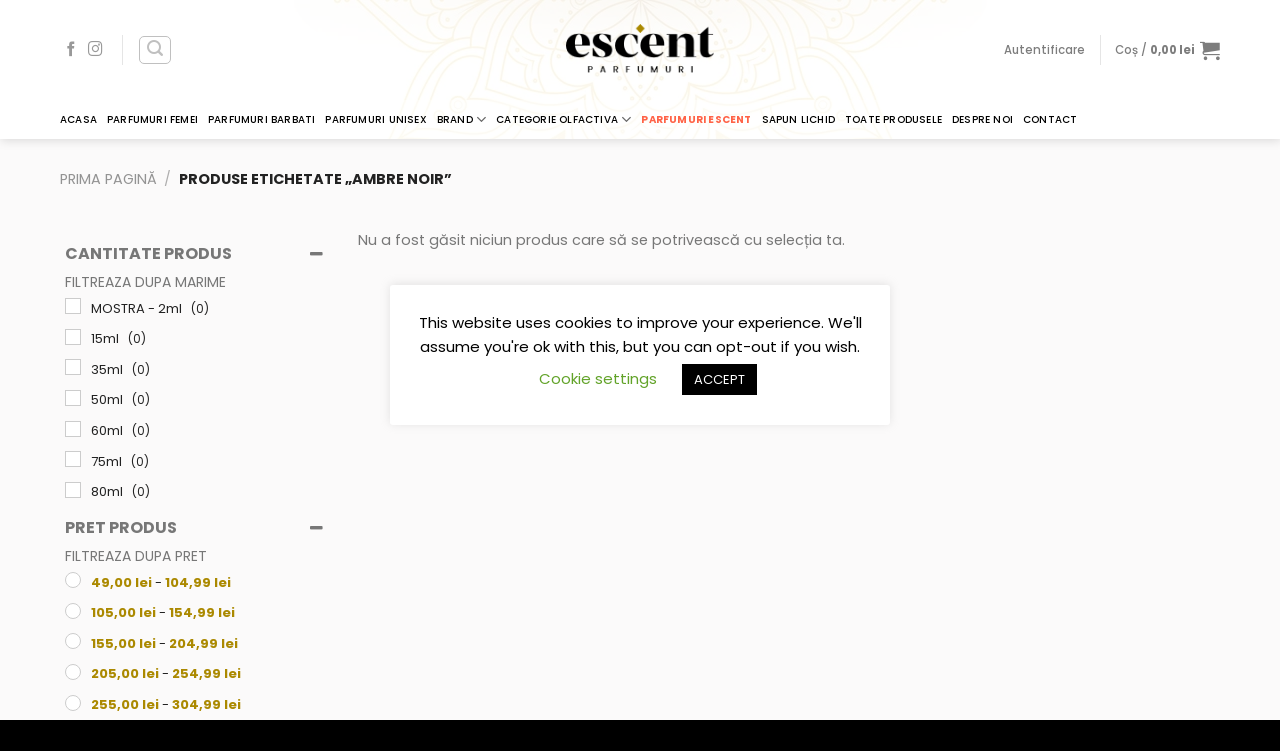

--- FILE ---
content_type: text/html; charset=UTF-8
request_url: https://escent.ro/product-tag/ambre-noir/
body_size: 138468
content:
<!DOCTYPE html>
<!--[if IE 9 ]><html lang="ro-RO" prefix="og: https://ogp.me/ns#" class="ie9 loading-site no-js bg-fill"> <![endif]-->
<!--[if IE 8 ]><html lang="ro-RO" prefix="og: https://ogp.me/ns#" class="ie8 loading-site no-js bg-fill"> <![endif]-->
<!--[if (gte IE 9)|!(IE)]><!--><html lang="ro-RO" prefix="og: https://ogp.me/ns#" class="loading-site no-js bg-fill"> <!--<![endif]--><head><meta charset="UTF-8" /><link rel="profile" href="http://gmpg.org/xfn/11" /><link rel="pingback" href="https://escent.ro/xmlrpc.php" /> <script>(function(html){html.className = html.className.replace(/\bno-js\b/,'js')})(document.documentElement);</script> <style>img:is([sizes="auto" i], [sizes^="auto," i]) { contain-intrinsic-size: 3000px 1500px }</style> <script data-cfasync="false" data-pagespeed-no-defer>var gtm4wp_datalayer_name = "dataLayer";
	var dataLayer = dataLayer || [];</script> <meta name="viewport" content="width=device-width, initial-scale=1, maximum-scale=1" /><title>Ambre Noir - Parfumuri Arabesti - Escent.ro</title><meta name="description" content="Ambre Noir - Parfumuri Arabesti - Escent.ro"/><meta name="robots" content="follow, noindex"/><meta property="og:locale" content="ro_RO" /><meta property="og:type" content="article" /><meta property="og:title" content="Ambre Noir - Parfumuri Arabesti - Escent.ro" /><meta property="og:description" content="Ambre Noir - Parfumuri Arabesti - Escent.ro" /><meta property="og:url" content="https://escent.ro/product-tag/ambre-noir/" /><meta property="og:site_name" content="Parfumuri  Arabesti" /><meta property="article:publisher" content="https://www.facebook.com/escent.ro" /><meta name="twitter:card" content="summary_large_image" /><meta name="twitter:title" content="Ambre Noir - Parfumuri Arabesti - Escent.ro" /><meta name="twitter:description" content="Ambre Noir - Parfumuri Arabesti - Escent.ro" /> <script type="application/ld+json" class="rank-math-schema">{"@context":"https://schema.org","@graph":[{"@type":"Place","@id":"https://escent.ro/#place","address":{"@type":"PostalAddress","streetAddress":"Bulevardul Dimitrie Pompeiu, nr. 8, Cladire Feper, Etaj 5","addressLocality":"BUCURESTI","addressRegion":"BUCURESTI","postalCode":"020337","addressCountry":"ROMANIA"}},{"@type":"Organization","@id":"https://escent.ro/#organization","name":"ESCENT.RO Parfumuri Arabesti","url":"https://escent.ro","sameAs":["https://www.facebook.com/escent.ro"],"address":{"@type":"PostalAddress","streetAddress":"Bulevardul Dimitrie Pompeiu, nr. 8, Cladire Feper, Etaj 5","addressLocality":"BUCURESTI","addressRegion":"BUCURESTI","postalCode":"020337","addressCountry":"ROMANIA"},"logo":{"@type":"ImageObject","@id":"https://escent.ro/#logo","url":"https://escent.ro/wp-content/uploads/2020/09/Group-41.png","contentUrl":"https://escent.ro/wp-content/uploads/2020/09/Group-41.png","caption":"ESCENT.RO Parfumuri Arabesti","inLanguage":"ro-RO","width":"166","height":"58"},"location":{"@id":"https://escent.ro/#place"}},{"@type":"WebSite","@id":"https://escent.ro/#website","url":"https://escent.ro","name":"ESCENT.RO Parfumuri Arabesti","publisher":{"@id":"https://escent.ro/#organization"},"inLanguage":"ro-RO"},{"@type":"BreadcrumbList","@id":"https://escent.ro/product-tag/ambre-noir/#breadcrumb","itemListElement":[{"@type":"ListItem","position":"1","item":{"@id":"https://escent.ro","name":"Home"}},{"@type":"ListItem","position":"2","item":{"@id":"https://escent.ro/product-tag/ambre-noir/","name":"Produse etichetate &bdquo;Ambre Noir&rdquo;"}}]},{"@type":"CollectionPage","@id":"https://escent.ro/product-tag/ambre-noir/#webpage","url":"https://escent.ro/product-tag/ambre-noir/","name":"Ambre Noir - Parfumuri Arabesti - Escent.ro","isPartOf":{"@id":"https://escent.ro/#website"},"inLanguage":"ro-RO","breadcrumb":{"@id":"https://escent.ro/product-tag/ambre-noir/#breadcrumb"}},{"@context":"https://schema.org/","@graph":[]}]}</script> <link rel='dns-prefetch' href='//platform-api.sharethis.com' /><link rel='dns-prefetch' href='//fonts.googleapis.com' /><link rel="alternate" type="application/rss+xml" title="Parfumuri  Arabesti &raquo; Flux" href="https://escent.ro/feed/" /><link rel="alternate" type="application/rss+xml" title="Parfumuri  Arabesti &raquo; Flux comentarii" href="https://escent.ro/comments/feed/" /><link rel="alternate" type="application/rss+xml" title="Parfumuri  Arabesti &raquo; Flux Ambre Noir Etichetă" href="https://escent.ro/product-tag/ambre-noir/feed/" /><link rel='stylesheet' id='wp-block-library-css' href='https://escent.ro/wp-includes/css/dist/block-library/style.min.css?ver=01e55449da1a9da2f969795cdc5e23c6' type='text/css' media='all' /><style id='classic-theme-styles-inline-css' type='text/css'>/*! This file is auto-generated */
.wp-block-button__link{color:#fff;background-color:#32373c;border-radius:9999px;box-shadow:none;text-decoration:none;padding:calc(.667em + 2px) calc(1.333em + 2px);font-size:1.125em}.wp-block-file__button{background:#32373c;color:#fff;text-decoration:none}</style><style id='global-styles-inline-css' type='text/css'>:root{--wp--preset--aspect-ratio--square: 1;--wp--preset--aspect-ratio--4-3: 4/3;--wp--preset--aspect-ratio--3-4: 3/4;--wp--preset--aspect-ratio--3-2: 3/2;--wp--preset--aspect-ratio--2-3: 2/3;--wp--preset--aspect-ratio--16-9: 16/9;--wp--preset--aspect-ratio--9-16: 9/16;--wp--preset--color--black: #000000;--wp--preset--color--cyan-bluish-gray: #abb8c3;--wp--preset--color--white: #ffffff;--wp--preset--color--pale-pink: #f78da7;--wp--preset--color--vivid-red: #cf2e2e;--wp--preset--color--luminous-vivid-orange: #ff6900;--wp--preset--color--luminous-vivid-amber: #fcb900;--wp--preset--color--light-green-cyan: #7bdcb5;--wp--preset--color--vivid-green-cyan: #00d084;--wp--preset--color--pale-cyan-blue: #8ed1fc;--wp--preset--color--vivid-cyan-blue: #0693e3;--wp--preset--color--vivid-purple: #9b51e0;--wp--preset--gradient--vivid-cyan-blue-to-vivid-purple: linear-gradient(135deg,rgba(6,147,227,1) 0%,rgb(155,81,224) 100%);--wp--preset--gradient--light-green-cyan-to-vivid-green-cyan: linear-gradient(135deg,rgb(122,220,180) 0%,rgb(0,208,130) 100%);--wp--preset--gradient--luminous-vivid-amber-to-luminous-vivid-orange: linear-gradient(135deg,rgba(252,185,0,1) 0%,rgba(255,105,0,1) 100%);--wp--preset--gradient--luminous-vivid-orange-to-vivid-red: linear-gradient(135deg,rgba(255,105,0,1) 0%,rgb(207,46,46) 100%);--wp--preset--gradient--very-light-gray-to-cyan-bluish-gray: linear-gradient(135deg,rgb(238,238,238) 0%,rgb(169,184,195) 100%);--wp--preset--gradient--cool-to-warm-spectrum: linear-gradient(135deg,rgb(74,234,220) 0%,rgb(151,120,209) 20%,rgb(207,42,186) 40%,rgb(238,44,130) 60%,rgb(251,105,98) 80%,rgb(254,248,76) 100%);--wp--preset--gradient--blush-light-purple: linear-gradient(135deg,rgb(255,206,236) 0%,rgb(152,150,240) 100%);--wp--preset--gradient--blush-bordeaux: linear-gradient(135deg,rgb(254,205,165) 0%,rgb(254,45,45) 50%,rgb(107,0,62) 100%);--wp--preset--gradient--luminous-dusk: linear-gradient(135deg,rgb(255,203,112) 0%,rgb(199,81,192) 50%,rgb(65,88,208) 100%);--wp--preset--gradient--pale-ocean: linear-gradient(135deg,rgb(255,245,203) 0%,rgb(182,227,212) 50%,rgb(51,167,181) 100%);--wp--preset--gradient--electric-grass: linear-gradient(135deg,rgb(202,248,128) 0%,rgb(113,206,126) 100%);--wp--preset--gradient--midnight: linear-gradient(135deg,rgb(2,3,129) 0%,rgb(40,116,252) 100%);--wp--preset--font-size--small: 13px;--wp--preset--font-size--medium: 20px;--wp--preset--font-size--large: 36px;--wp--preset--font-size--x-large: 42px;--wp--preset--spacing--20: 0.44rem;--wp--preset--spacing--30: 0.67rem;--wp--preset--spacing--40: 1rem;--wp--preset--spacing--50: 1.5rem;--wp--preset--spacing--60: 2.25rem;--wp--preset--spacing--70: 3.38rem;--wp--preset--spacing--80: 5.06rem;--wp--preset--shadow--natural: 6px 6px 9px rgba(0, 0, 0, 0.2);--wp--preset--shadow--deep: 12px 12px 50px rgba(0, 0, 0, 0.4);--wp--preset--shadow--sharp: 6px 6px 0px rgba(0, 0, 0, 0.2);--wp--preset--shadow--outlined: 6px 6px 0px -3px rgba(255, 255, 255, 1), 6px 6px rgba(0, 0, 0, 1);--wp--preset--shadow--crisp: 6px 6px 0px rgba(0, 0, 0, 1);}:where(.is-layout-flex){gap: 0.5em;}:where(.is-layout-grid){gap: 0.5em;}body .is-layout-flex{display: flex;}.is-layout-flex{flex-wrap: wrap;align-items: center;}.is-layout-flex > :is(*, div){margin: 0;}body .is-layout-grid{display: grid;}.is-layout-grid > :is(*, div){margin: 0;}:where(.wp-block-columns.is-layout-flex){gap: 2em;}:where(.wp-block-columns.is-layout-grid){gap: 2em;}:where(.wp-block-post-template.is-layout-flex){gap: 1.25em;}:where(.wp-block-post-template.is-layout-grid){gap: 1.25em;}.has-black-color{color: var(--wp--preset--color--black) !important;}.has-cyan-bluish-gray-color{color: var(--wp--preset--color--cyan-bluish-gray) !important;}.has-white-color{color: var(--wp--preset--color--white) !important;}.has-pale-pink-color{color: var(--wp--preset--color--pale-pink) !important;}.has-vivid-red-color{color: var(--wp--preset--color--vivid-red) !important;}.has-luminous-vivid-orange-color{color: var(--wp--preset--color--luminous-vivid-orange) !important;}.has-luminous-vivid-amber-color{color: var(--wp--preset--color--luminous-vivid-amber) !important;}.has-light-green-cyan-color{color: var(--wp--preset--color--light-green-cyan) !important;}.has-vivid-green-cyan-color{color: var(--wp--preset--color--vivid-green-cyan) !important;}.has-pale-cyan-blue-color{color: var(--wp--preset--color--pale-cyan-blue) !important;}.has-vivid-cyan-blue-color{color: var(--wp--preset--color--vivid-cyan-blue) !important;}.has-vivid-purple-color{color: var(--wp--preset--color--vivid-purple) !important;}.has-black-background-color{background-color: var(--wp--preset--color--black) !important;}.has-cyan-bluish-gray-background-color{background-color: var(--wp--preset--color--cyan-bluish-gray) !important;}.has-white-background-color{background-color: var(--wp--preset--color--white) !important;}.has-pale-pink-background-color{background-color: var(--wp--preset--color--pale-pink) !important;}.has-vivid-red-background-color{background-color: var(--wp--preset--color--vivid-red) !important;}.has-luminous-vivid-orange-background-color{background-color: var(--wp--preset--color--luminous-vivid-orange) !important;}.has-luminous-vivid-amber-background-color{background-color: var(--wp--preset--color--luminous-vivid-amber) !important;}.has-light-green-cyan-background-color{background-color: var(--wp--preset--color--light-green-cyan) !important;}.has-vivid-green-cyan-background-color{background-color: var(--wp--preset--color--vivid-green-cyan) !important;}.has-pale-cyan-blue-background-color{background-color: var(--wp--preset--color--pale-cyan-blue) !important;}.has-vivid-cyan-blue-background-color{background-color: var(--wp--preset--color--vivid-cyan-blue) !important;}.has-vivid-purple-background-color{background-color: var(--wp--preset--color--vivid-purple) !important;}.has-black-border-color{border-color: var(--wp--preset--color--black) !important;}.has-cyan-bluish-gray-border-color{border-color: var(--wp--preset--color--cyan-bluish-gray) !important;}.has-white-border-color{border-color: var(--wp--preset--color--white) !important;}.has-pale-pink-border-color{border-color: var(--wp--preset--color--pale-pink) !important;}.has-vivid-red-border-color{border-color: var(--wp--preset--color--vivid-red) !important;}.has-luminous-vivid-orange-border-color{border-color: var(--wp--preset--color--luminous-vivid-orange) !important;}.has-luminous-vivid-amber-border-color{border-color: var(--wp--preset--color--luminous-vivid-amber) !important;}.has-light-green-cyan-border-color{border-color: var(--wp--preset--color--light-green-cyan) !important;}.has-vivid-green-cyan-border-color{border-color: var(--wp--preset--color--vivid-green-cyan) !important;}.has-pale-cyan-blue-border-color{border-color: var(--wp--preset--color--pale-cyan-blue) !important;}.has-vivid-cyan-blue-border-color{border-color: var(--wp--preset--color--vivid-cyan-blue) !important;}.has-vivid-purple-border-color{border-color: var(--wp--preset--color--vivid-purple) !important;}.has-vivid-cyan-blue-to-vivid-purple-gradient-background{background: var(--wp--preset--gradient--vivid-cyan-blue-to-vivid-purple) !important;}.has-light-green-cyan-to-vivid-green-cyan-gradient-background{background: var(--wp--preset--gradient--light-green-cyan-to-vivid-green-cyan) !important;}.has-luminous-vivid-amber-to-luminous-vivid-orange-gradient-background{background: var(--wp--preset--gradient--luminous-vivid-amber-to-luminous-vivid-orange) !important;}.has-luminous-vivid-orange-to-vivid-red-gradient-background{background: var(--wp--preset--gradient--luminous-vivid-orange-to-vivid-red) !important;}.has-very-light-gray-to-cyan-bluish-gray-gradient-background{background: var(--wp--preset--gradient--very-light-gray-to-cyan-bluish-gray) !important;}.has-cool-to-warm-spectrum-gradient-background{background: var(--wp--preset--gradient--cool-to-warm-spectrum) !important;}.has-blush-light-purple-gradient-background{background: var(--wp--preset--gradient--blush-light-purple) !important;}.has-blush-bordeaux-gradient-background{background: var(--wp--preset--gradient--blush-bordeaux) !important;}.has-luminous-dusk-gradient-background{background: var(--wp--preset--gradient--luminous-dusk) !important;}.has-pale-ocean-gradient-background{background: var(--wp--preset--gradient--pale-ocean) !important;}.has-electric-grass-gradient-background{background: var(--wp--preset--gradient--electric-grass) !important;}.has-midnight-gradient-background{background: var(--wp--preset--gradient--midnight) !important;}.has-small-font-size{font-size: var(--wp--preset--font-size--small) !important;}.has-medium-font-size{font-size: var(--wp--preset--font-size--medium) !important;}.has-large-font-size{font-size: var(--wp--preset--font-size--large) !important;}.has-x-large-font-size{font-size: var(--wp--preset--font-size--x-large) !important;}
:where(.wp-block-post-template.is-layout-flex){gap: 1.25em;}:where(.wp-block-post-template.is-layout-grid){gap: 1.25em;}
:where(.wp-block-columns.is-layout-flex){gap: 2em;}:where(.wp-block-columns.is-layout-grid){gap: 2em;}
:root :where(.wp-block-pullquote){font-size: 1.5em;line-height: 1.6;}</style><link rel='stylesheet' id='contact-form-7-css' href='https://escent.ro/wp-content/plugins/contact-form-7/includes/css/styles.css?ver=6.1.4' type='text/css' media='all' /><link rel='stylesheet' id='cookie-law-info-css' href='https://escent.ro/wp-content/plugins/cookie-law-info/legacy/public/css/cookie-law-info-public.css?ver=3.3.9.1' type='text/css' media='all' /><link rel='stylesheet' id='cookie-law-info-gdpr-css' href='https://escent.ro/wp-content/plugins/cookie-law-info/legacy/public/css/cookie-law-info-gdpr.css?ver=3.3.9.1' type='text/css' media='all' /><link rel='stylesheet' id='view-style-css' href='https://escent.ro/wp-content/plugins/free-shipping-badge/view/fsb_badge_style.css?ver=01e55449da1a9da2f969795cdc5e23c6' type='text/css' media='all' /><link rel='stylesheet' id='gls-css' href='https://escent.ro/wp-content/plugins/gls/public/css/gls-public.css?ver=1.1.0' type='text/css' media='all' /><link rel='stylesheet' id='wcpbc_widget_css-css' href='https://escent.ro/wp-content/plugins/woo-products-by-category/public/wcpbc-styles.css?ver=1.3.0' type='text/css' media='all' /><link rel='stylesheet' id='woof-css' href='https://escent.ro/wp-content/plugins/woocommerce-products-filter/css/front.css?ver=1.3.7.3' type='text/css' media='all' /><style id='woof-inline-css' type='text/css'>.woof_products_top_panel li span, .woof_products_top_panel2 li span{background: url(https://escent.ro/wp-content/plugins/woocommerce-products-filter/img/delete.png);background-size: 14px 14px;background-repeat: no-repeat;background-position: right;}
.woof_edit_view{
                    display: none;
                }</style><link rel='stylesheet' id='chosen-drop-down-css' href='https://escent.ro/wp-content/plugins/woocommerce-products-filter/js/chosen/chosen.min.css?ver=1.3.7.3' type='text/css' media='all' /><link rel='stylesheet' id='woof_by_author_html_items-css' href='https://escent.ro/wp-content/plugins/woocommerce-products-filter/ext/by_author/css/by_author.css?ver=1.3.7.3' type='text/css' media='all' /><link rel='stylesheet' id='woof_by_instock_html_items-css' href='https://escent.ro/wp-content/plugins/woocommerce-products-filter/ext/by_instock/css/by_instock.css?ver=1.3.7.3' type='text/css' media='all' /><link rel='stylesheet' id='woof_by_onsales_html_items-css' href='https://escent.ro/wp-content/plugins/woocommerce-products-filter/ext/by_onsales/css/by_onsales.css?ver=1.3.7.3' type='text/css' media='all' /><link rel='stylesheet' id='woof_by_text_html_items-css' href='https://escent.ro/wp-content/plugins/woocommerce-products-filter/ext/by_text/assets/css/front.css?ver=1.3.7.3' type='text/css' media='all' /><link rel='stylesheet' id='woof_label_html_items-css' href='https://escent.ro/wp-content/plugins/woocommerce-products-filter/ext/label/css/html_types/label.css?ver=1.3.7.3' type='text/css' media='all' /><link rel='stylesheet' id='woof_select_radio_check_html_items-css' href='https://escent.ro/wp-content/plugins/woocommerce-products-filter/ext/select_radio_check/css/html_types/select_radio_check.css?ver=1.3.7.3' type='text/css' media='all' /><link rel='stylesheet' id='woof_sd_html_items_checkbox-css' href='https://escent.ro/wp-content/plugins/woocommerce-products-filter/ext/smart_designer/css/elements/checkbox.css?ver=1.3.7.3' type='text/css' media='all' /><link rel='stylesheet' id='woof_sd_html_items_radio-css' href='https://escent.ro/wp-content/plugins/woocommerce-products-filter/ext/smart_designer/css/elements/radio.css?ver=1.3.7.3' type='text/css' media='all' /><link rel='stylesheet' id='woof_sd_html_items_switcher-css' href='https://escent.ro/wp-content/plugins/woocommerce-products-filter/ext/smart_designer/css/elements/switcher.css?ver=1.3.7.3' type='text/css' media='all' /><link rel='stylesheet' id='woof_sd_html_items_color-css' href='https://escent.ro/wp-content/plugins/woocommerce-products-filter/ext/smart_designer/css/elements/color.css?ver=1.3.7.3' type='text/css' media='all' /><link rel='stylesheet' id='woof_sd_html_items_tooltip-css' href='https://escent.ro/wp-content/plugins/woocommerce-products-filter/ext/smart_designer/css/tooltip.css?ver=1.3.7.3' type='text/css' media='all' /><link rel='stylesheet' id='woof_sd_html_items_front-css' href='https://escent.ro/wp-content/plugins/woocommerce-products-filter/ext/smart_designer/css/front.css?ver=1.3.7.3' type='text/css' media='all' /><link rel='stylesheet' id='woof-switcher23-css' href='https://escent.ro/wp-content/plugins/woocommerce-products-filter/css/switcher.css?ver=1.3.7.3' type='text/css' media='all' /><style id='woocommerce-inline-inline-css' type='text/css'>.woocommerce form .form-row .required { visibility: visible; }</style><link rel='stylesheet' id='brands-styles-css' href='https://escent.ro/wp-content/plugins/woocommerce/assets/css/brands.css?ver=10.3.7' type='text/css' media='all' /><link rel='stylesheet' id='flatsome-icons-css' href='https://escent.ro/wp-content/themes/flatsome/assets/css/fl-icons.css?ver=3.12' type='text/css' media='all' /><link rel='stylesheet' id='tawcvs-frontend-css' href='https://escent.ro/wp-content/plugins/variation-swatches-for-woocommerce/assets/css/frontend.css?ver=2.1.2' type='text/css' media='all' /><link rel='stylesheet' id='tawcvs-frontend-for-listing-pages-css' href='https://escent.ro/wp-content/plugins/variation-swatches-for-woocommerce/assets/css/frontend-list-products.css?ver=01e55449da1a9da2f969795cdc5e23c6' type='text/css' media='all' /><link rel='stylesheet' id='flatsome-main-css' href='https://escent.ro/wp-content/themes/flatsome/assets/css/flatsome.css?ver=3.13.1' type='text/css' media='all' /><link rel='stylesheet' id='flatsome-shop-css' href='https://escent.ro/wp-content/themes/flatsome/assets/css/flatsome-shop.css?ver=3.13.1' type='text/css' media='all' /><link rel='stylesheet' id='flatsome-style-css' href='https://escent.ro/wp-content/themes/flatsome-child/style.css?ver=3.0' type='text/css' media='all' /><link rel='stylesheet' id='cwginstock_frontend_css-css' href='https://escent.ro/wp-content/plugins/back-in-stock-notifier-for-woocommerce/assets/css/frontend.min.css?ver=6.2.1' type='text/css' media='' /><link rel='stylesheet' id='cwginstock_bootstrap-css' href='https://escent.ro/wp-content/plugins/back-in-stock-notifier-for-woocommerce/assets/css/bootstrap.min.css?ver=6.2.1' type='text/css' media='' /><link rel='stylesheet' id='wp-add-custom-css-css' href='https://escent.ro?display_custom_css=css&#038;ver=01e55449da1a9da2f969795cdc5e23c6' type='text/css' media='all' /><link rel='stylesheet' id='flatsome-googlefonts-css' href='//fonts.googleapis.com/css?family=Poppins%3Aregular%2C700%2Cregular%2C500%2Cregular&#038;display=swap&#038;ver=3.9' type='text/css' media='all' /> <script type="text/javascript">window._nslDOMReady = (function () {
                const executedCallbacks = new Set();
            
                return function (callback) {
                    /**
                    * Third parties might dispatch DOMContentLoaded events, so we need to ensure that we only run our callback once!
                    */
                    if (executedCallbacks.has(callback)) return;
            
                    const wrappedCallback = function () {
                        if (executedCallbacks.has(callback)) return;
                        executedCallbacks.add(callback);
                        callback();
                    };
            
                    if (document.readyState === "complete" || document.readyState === "interactive") {
                        wrappedCallback();
                    } else {
                        document.addEventListener("DOMContentLoaded", wrappedCallback);
                    }
                };
            })();</script><script type="text/javascript" src="https://escent.ro/wp-includes/js/jquery/jquery.min.js?ver=3.7.1" id="jquery-core-js"></script> <script type="text/javascript" src="https://escent.ro/wp-includes/js/jquery/jquery-migrate.min.js?ver=3.4.1" id="jquery-migrate-js"></script> <script type="text/javascript" id="jquery-js-after">/*  */
if (typeof (window.wpfReadyList) == "undefined") {
			var v = jQuery.fn.jquery;
			if (v && parseInt(v) >= 3 && window.self === window.top) {
				var readyList=[];
				window.originalReadyMethod = jQuery.fn.ready;
				jQuery.fn.ready = function(){
					if(arguments.length && arguments.length > 0 && typeof arguments[0] === "function") {
						readyList.push({"c": this, "a": arguments});
					}
					return window.originalReadyMethod.apply( this, arguments );
				};
				window.wpfReadyList = readyList;
			}}
/*  */</script> <script type="text/javascript" id="woof-husky-js-extra">/*  */
var woof_husky_txt = {"ajax_url":"https:\/\/escent.ro\/wp-admin\/admin-ajax.php","plugin_uri":"https:\/\/escent.ro\/wp-content\/plugins\/woocommerce-products-filter\/ext\/by_text\/","loader":"https:\/\/escent.ro\/wp-content\/plugins\/woocommerce-products-filter\/ext\/by_text\/assets\/img\/ajax-loader.gif","not_found":"Nothing found!","prev":"Prev","next":"Next","site_link":"https:\/\/escent.ro","default_data":{"placeholder":"","behavior":"title","search_by_full_word":0,"autocomplete":1,"how_to_open_links":0,"taxonomy_compatibility":0,"sku_compatibility":0,"custom_fields":"","search_desc_variant":0,"view_text_length":10,"min_symbols":3,"max_posts":10,"image":"","notes_for_customer":"","template":"default","max_open_height":300,"page":0}};
/*  */</script> <script type="text/javascript" src="https://escent.ro/wp-content/plugins/woocommerce-products-filter/ext/by_text/assets/js/husky.js?ver=1.3.7.3" id="woof-husky-js"></script> <script type="text/javascript" id="cookie-law-info-js-extra">/*  */
var Cli_Data = {"nn_cookie_ids":[],"cookielist":[],"non_necessary_cookies":[],"ccpaEnabled":"","ccpaRegionBased":"","ccpaBarEnabled":"","strictlyEnabled":["necessary","obligatoire"],"ccpaType":"gdpr","js_blocking":"","custom_integration":"","triggerDomRefresh":"","secure_cookies":""};
var cli_cookiebar_settings = {"animate_speed_hide":"500","animate_speed_show":"500","background":"#FFF","border":"#b1a6a6c2","border_on":"","button_1_button_colour":"#000","button_1_button_hover":"#000000","button_1_link_colour":"#fff","button_1_as_button":"1","button_1_new_win":"","button_2_button_colour":"#333","button_2_button_hover":"#292929","button_2_link_colour":"#444","button_2_as_button":"","button_2_hidebar":"","button_3_button_colour":"#000","button_3_button_hover":"#000000","button_3_link_colour":"#fff","button_3_as_button":"1","button_3_new_win":"","button_4_button_colour":"#000","button_4_button_hover":"#000000","button_4_link_colour":"#62a329","button_4_as_button":"","button_7_button_colour":"#61a229","button_7_button_hover":"#4e8221","button_7_link_colour":"#fff","button_7_as_button":"1","button_7_new_win":"","font_family":"inherit","header_fix":"","notify_animate_hide":"","notify_animate_show":"","notify_div_id":"#cookie-law-info-bar","notify_position_horizontal":"right","notify_position_vertical":"bottom","scroll_close":"","scroll_close_reload":"","accept_close_reload":"","reject_close_reload":"","showagain_tab":"","showagain_background":"#fff","showagain_border":"#000","showagain_div_id":"#cookie-law-info-again","showagain_x_position":"100px","text":"#000","show_once_yn":"","show_once":"10000","logging_on":"","as_popup":"","popup_overlay":"","bar_heading_text":"","cookie_bar_as":"popup","popup_showagain_position":"bottom-right","widget_position":"left"};
var log_object = {"ajax_url":"https:\/\/escent.ro\/wp-admin\/admin-ajax.php"};
/*  */</script> <script type="text/javascript" src="https://escent.ro/wp-content/plugins/cookie-law-info/legacy/public/js/cookie-law-info-public.js?ver=3.3.9.1" id="cookie-law-info-js"></script> <script type="text/javascript" src="https://escent.ro/wp-content/plugins/gls/public/js/gls-public.js?ver=1.1.0" id="gls-js"></script> <script type="text/javascript" src="//platform-api.sharethis.com/js/sharethis.js?ver=8.5.3#property=639b422665735e001232da05&amp;product=gdpr-compliance-tool-v2&amp;source=simple-share-buttons-adder-wordpress" id="simple-share-buttons-adder-mu-js"></script> <script type="text/javascript" id="smartbill-woocommerce-js-extra">/*  */
var smartbill_billing = {"billing":"","loc_checks":""};
/*  */</script> <script type="text/javascript" src="https://escent.ro/wp-content/plugins/smartbill-facturare-si-gestiune/public/js/smartbill-woocommerce-public.js?ver=1.0.0" id="smartbill-woocommerce-js"></script> <script type="text/javascript" src="https://escent.ro/wp-content/plugins/woocommerce/assets/js/jquery-blockui/jquery.blockUI.min.js?ver=2.7.0-wc.10.3.7" id="wc-jquery-blockui-js" data-wp-strategy="defer"></script> <script type="text/javascript" id="wc-add-to-cart-js-extra">/*  */
var wc_add_to_cart_params = {"ajax_url":"\/wp-admin\/admin-ajax.php","wc_ajax_url":"\/?wc-ajax=%%endpoint%%","i18n_view_cart":"Vezi co\u0219ul","cart_url":"https:\/\/escent.ro\/cart\/","is_cart":"","cart_redirect_after_add":"yes"};
/*  */</script> <script type="text/javascript" src="https://escent.ro/wp-content/plugins/woocommerce/assets/js/frontend/add-to-cart.min.js?ver=10.3.7" id="wc-add-to-cart-js" defer="defer" data-wp-strategy="defer"></script> <script type="text/javascript" src="https://escent.ro/wp-content/plugins/woocommerce/assets/js/js-cookie/js.cookie.min.js?ver=2.1.4-wc.10.3.7" id="wc-js-cookie-js" defer="defer" data-wp-strategy="defer"></script> <script type="text/javascript" id="woocommerce-js-extra">/*  */
var woocommerce_params = {"ajax_url":"\/wp-admin\/admin-ajax.php","wc_ajax_url":"\/?wc-ajax=%%endpoint%%","i18n_password_show":"Arat\u0103 parola","i18n_password_hide":"Ascunde parola"};
/*  */</script> <script type="text/javascript" src="https://escent.ro/wp-content/plugins/woocommerce/assets/js/frontend/woocommerce.min.js?ver=10.3.7" id="woocommerce-js" defer="defer" data-wp-strategy="defer"></script> <link rel="https://api.w.org/" href="https://escent.ro/wp-json/" /><link rel="alternate" title="JSON" type="application/json" href="https://escent.ro/wp-json/wp/v2/product_tag/160" /><link rel="EditURI" type="application/rsd+xml" title="RSD" href="https://escent.ro/xmlrpc.php?rsd" /> <script type="text/javascript">(function(url){
	if(/(?:Chrome\/26\.0\.1410\.63 Safari\/537\.31|WordfenceTestMonBot)/.test(navigator.userAgent)){ return; }
	var addEvent = function(evt, handler) {
		if (window.addEventListener) {
			document.addEventListener(evt, handler, false);
		} else if (window.attachEvent) {
			document.attachEvent('on' + evt, handler);
		}
	};
	var removeEvent = function(evt, handler) {
		if (window.removeEventListener) {
			document.removeEventListener(evt, handler, false);
		} else if (window.detachEvent) {
			document.detachEvent('on' + evt, handler);
		}
	};
	var evts = 'contextmenu dblclick drag dragend dragenter dragleave dragover dragstart drop keydown keypress keyup mousedown mousemove mouseout mouseover mouseup mousewheel scroll'.split(' ');
	var logHuman = function() {
		if (window.wfLogHumanRan) { return; }
		window.wfLogHumanRan = true;
		var wfscr = document.createElement('script');
		wfscr.type = 'text/javascript';
		wfscr.async = true;
		wfscr.src = url + '&r=' + Math.random();
		(document.getElementsByTagName('head')[0]||document.getElementsByTagName('body')[0]).appendChild(wfscr);
		for (var i = 0; i < evts.length; i++) {
			removeEvent(evts[i], logHuman);
		}
	};
	for (var i = 0; i < evts.length; i++) {
		addEvent(evts[i], logHuman);
	}
})('//escent.ro/?wordfence_lh=1&hid=C5B5F0FD993BE1EA65763AA2B2133484');</script> 
 <script data-cfasync="false" data-pagespeed-no-defer>var dataLayer_content = {"pagePostType":false,"pagePostType2":"tax-","pageCategory":[]};
	dataLayer.push( dataLayer_content );</script> <script data-cfasync="false" data-pagespeed-no-defer>console.warn && console.warn("[GTM4WP] Google Tag Manager container code placement set to OFF !!!");
	console.warn && console.warn("[GTM4WP] Data layer codes are active but GTM container must be loaded using custom coding !!!");</script> <!--[if IE]><link rel="stylesheet" type="text/css" href="https://escent.ro/wp-content/themes/flatsome/assets/css/ie-fallback.css"><script src="//cdnjs.cloudflare.com/ajax/libs/html5shiv/3.6.1/html5shiv.js"></script><script>var head = document.getElementsByTagName('head')[0],style = document.createElement('style');style.type = 'text/css';style.styleSheet.cssText = ':before,:after{content:none !important';head.appendChild(style);setTimeout(function(){head.removeChild(style);}, 0);</script><script src="https://escent.ro/wp-content/themes/flatsome/assets/libs/ie-flexibility.js"></script><![endif]-->	<noscript><style>.woocommerce-product-gallery{ opacity: 1 !important; }</style></noscript> <script  type="text/javascript">!function(f,b,e,v,n,t,s){if(f.fbq)return;n=f.fbq=function(){n.callMethod?
					n.callMethod.apply(n,arguments):n.queue.push(arguments)};if(!f._fbq)f._fbq=n;
					n.push=n;n.loaded=!0;n.version='2.0';n.queue=[];t=b.createElement(e);t.async=!0;
					t.src=v;s=b.getElementsByTagName(e)[0];s.parentNode.insertBefore(t,s)}(window,
					document,'script','https://connect.facebook.net/en_US/fbevents.js');</script>  <script  type="text/javascript">fbq('init', '820928951759308', {}, {
    "agent": "woocommerce_0-10.3.7-3.5.15"
});

				document.addEventListener( 'DOMContentLoaded', function() {
					// Insert placeholder for events injected when a product is added to the cart through AJAX.
					document.body.insertAdjacentHTML( 'beforeend', '<div class=\"wc-facebook-pixel-event-placeholder\"></div>' );
				}, false );</script> <style>.woocommerce div.product form.cart.variations_form .tawcvs-swatches,
                .woocommerce.single-product form.cart.variations_form .tawcvs-swatches,
                .woocommerce.archive form.cart.variations_form .tawcvs-swatches {
                    margin-top: 0px;
                    margin-right: 0px;
                    margin-bottom: 0px;
                    margin-left: 0px;
                    padding-top: 0px;
                    padding-right: 0px;
                    padding-bottom: 0px;
                    padding-left: 0px;
                }

                .woocommerce div.product form.cart.variations_form .tawcvs-swatches .swatch-item-wrapper,
                .woocommerce.single-product form.cart.variations_form .tawcvs-swatches .swatch-item-wrapper,
                .woocommerce.archive form.cart.variations_form .tawcvs-swatches .swatch-item-wrapper {
                 margin-top: 0px !important;
                    margin-right: 0px !important;
                    margin-bottom: 0px !important;
                    margin-left: 0px !important;
                    padding-top: 0px !important;
                    padding-right: 0px !important;
                    padding-bottom: 0px !important;
                    padding-left: 0px !important;
                }

                /*tooltip*/
                .woocommerce div.product form.cart.variations_form .tawcvs-swatches .swatch .swatch__tooltip,
                .woocommerce.single-product form.cart.variations_form .tawcvs-swatches .swatch .swatch__tooltip,
                .woocommerce.archive form.cart.variations_form .tawcvs-swatches .swatch .swatch__tooltip {
                 width: px;
                    max-width: px;
                    line-height: 1;
                }</style><link rel="icon" href="https://escent.ro/wp-content/uploads/2019/06/favicon2.png" sizes="32x32" /><link rel="icon" href="https://escent.ro/wp-content/uploads/2019/06/favicon2.png" sizes="192x192" /><link rel="apple-touch-icon" href="https://escent.ro/wp-content/uploads/2019/06/favicon2.png" /><meta name="msapplication-TileImage" content="https://escent.ro/wp-content/uploads/2019/06/favicon2.png" /><style id="custom-css" type="text/css">:root {--primary-color: #50af0d;}.full-width .ubermenu-nav, .container, .row{max-width: 1190px}.row.row-collapse{max-width: 1160px}.row.row-small{max-width: 1182.5px}.row.row-large{max-width: 1220px}.sticky-add-to-cart--active, #wrapper,#main,#main.dark{background-color: #fbfafa}.header-main{height: 100px}#logo img{max-height: 100px}#logo{width:148px;}.header-bottom{min-height: 10px}.header-top{min-height: 20px}.transparent .header-main{height: 90px}.transparent #logo img{max-height: 90px}.has-transparent + .page-title:first-of-type,.has-transparent + #main > .page-title,.has-transparent + #main > div > .page-title,.has-transparent + #main .page-header-wrapper:first-of-type .page-title{padding-top: 140px;}.header.show-on-scroll,.stuck .header-main{height:70px!important}.stuck #logo img{max-height: 70px!important}.search-form{ width: 86%;}.header-bg-color, .header-wrapper {background-color: rgba(255,255,255,0.9)}.header-bg-image {background-image: url('https://escent.ro/wp-content/uploads/2020/08/cssmenu.jpg.webp');}.header-bg-image {background-repeat: no-repeat;}.header-bottom {background-color: rgba(255,255,255,0.37)}.header-main .nav > li > a{line-height: 16px }.stuck .header-main .nav > li > a{line-height: 50px }.header-bottom-nav > li > a{line-height: 16px }@media (max-width: 549px) {.header-main{height: 70px}#logo img{max-height: 70px}}.nav-dropdown{font-size:100%}.header-top{background-color:#ffffff!important;}/* Color */.accordion-title.active, .has-icon-bg .icon .icon-inner,.logo a, .primary.is-underline, .primary.is-link, .badge-outline .badge-inner, .nav-outline > li.active> a,.nav-outline >li.active > a, .cart-icon strong,[data-color='primary'], .is-outline.primary{color: #50af0d;}/* Color !important */[data-text-color="primary"]{color: #50af0d!important;}/* Background Color */[data-text-bg="primary"]{background-color: #50af0d;}/* Background */.scroll-to-bullets a,.featured-title, .label-new.menu-item > a:after, .nav-pagination > li > .current,.nav-pagination > li > span:hover,.nav-pagination > li > a:hover,.has-hover:hover .badge-outline .badge-inner,button[type="submit"], .button.wc-forward:not(.checkout):not(.checkout-button), .button.submit-button, .button.primary:not(.is-outline),.featured-table .title,.is-outline:hover, .has-icon:hover .icon-label,.nav-dropdown-bold .nav-column li > a:hover, .nav-dropdown.nav-dropdown-bold > li > a:hover, .nav-dropdown-bold.dark .nav-column li > a:hover, .nav-dropdown.nav-dropdown-bold.dark > li > a:hover, .is-outline:hover, .tagcloud a:hover,.grid-tools a, input[type='submit']:not(.is-form), .box-badge:hover .box-text, input.button.alt,.nav-box > li > a:hover,.nav-box > li.active > a,.nav-pills > li.active > a ,.current-dropdown .cart-icon strong, .cart-icon:hover strong, .nav-line-bottom > li > a:before, .nav-line-grow > li > a:before, .nav-line > li > a:before,.banner, .header-top, .slider-nav-circle .flickity-prev-next-button:hover svg, .slider-nav-circle .flickity-prev-next-button:hover .arrow, .primary.is-outline:hover, .button.primary:not(.is-outline), input[type='submit'].primary, input[type='submit'].primary, input[type='reset'].button, input[type='button'].primary, .badge-inner{background-color: #50af0d;}/* Border */.nav-vertical.nav-tabs > li.active > a,.scroll-to-bullets a.active,.nav-pagination > li > .current,.nav-pagination > li > span:hover,.nav-pagination > li > a:hover,.has-hover:hover .badge-outline .badge-inner,.accordion-title.active,.featured-table,.is-outline:hover, .tagcloud a:hover,blockquote, .has-border, .cart-icon strong:after,.cart-icon strong,.blockUI:before, .processing:before,.loading-spin, .slider-nav-circle .flickity-prev-next-button:hover svg, .slider-nav-circle .flickity-prev-next-button:hover .arrow, .primary.is-outline:hover{border-color: #50af0d}.nav-tabs > li.active > a{border-top-color: #50af0d}.widget_shopping_cart_content .blockUI.blockOverlay:before { border-left-color: #50af0d }.woocommerce-checkout-review-order .blockUI.blockOverlay:before { border-left-color: #50af0d }/* Fill */.slider .flickity-prev-next-button:hover svg,.slider .flickity-prev-next-button:hover .arrow{fill: #50af0d;}/* Background Color */[data-icon-label]:after, .secondary.is-underline:hover,.secondary.is-outline:hover,.icon-label,.button.secondary:not(.is-outline),.button.alt:not(.is-outline), .badge-inner.on-sale, .button.checkout, .single_add_to_cart_button, .current .breadcrumb-step{ background-color:#000000; }[data-text-bg="secondary"]{background-color: #000000;}/* Color */.secondary.is-underline,.secondary.is-link, .secondary.is-outline,.stars a.active, .star-rating:before, .woocommerce-page .star-rating:before,.star-rating span:before, .color-secondary{color: #000000}/* Color !important */[data-text-color="secondary"]{color: #000000!important;}/* Border */.secondary.is-outline:hover{border-color:#000000}body{font-size: 90%;}@media screen and (max-width: 549px){body{font-size: 100%;}}body{font-family:"Poppins", sans-serif}body{font-weight: 0}body{color: #777777}.nav > li > a {font-family:"Poppins", sans-serif;}.mobile-sidebar-levels-2 .nav > li > ul > li > a {font-family:"Poppins", sans-serif;}.nav > li > a {font-weight: 500;}.mobile-sidebar-levels-2 .nav > li > ul > li > a {font-weight: 500;}h1,h2,h3,h4,h5,h6,.heading-font, .off-canvas-center .nav-sidebar.nav-vertical > li > a{font-family: "Poppins", sans-serif;}h1,h2,h3,h4,h5,h6,.heading-font,.banner h1,.banner h2{font-weight: 700;}h1,h2,h3,h4,h5,h6,.heading-font{color: #7a7a7a;}.alt-font{font-family: "Poppins", sans-serif;}.alt-font{font-weight: 0!important;}.header:not(.transparent) .header-bottom-nav.nav > li > a{color: #000000;}.header:not(.transparent) .header-bottom-nav.nav > li > a:hover,.header:not(.transparent) .header-bottom-nav.nav > li.active > a,.header:not(.transparent) .header-bottom-nav.nav > li.current > a,.header:not(.transparent) .header-bottom-nav.nav > li > a.active,.header:not(.transparent) .header-bottom-nav.nav > li > a.current{color: #b2b2b2;}.header-bottom-nav.nav-line-bottom > li > a:before,.header-bottom-nav.nav-line-grow > li > a:before,.header-bottom-nav.nav-line > li > a:before,.header-bottom-nav.nav-box > li > a:hover,.header-bottom-nav.nav-box > li.active > a,.header-bottom-nav.nav-pills > li > a:hover,.header-bottom-nav.nav-pills > li.active > a{color:#FFF!important;background-color: #b2b2b2;}a{color: #000000;}a:hover{color: #b9b9b6;}.tagcloud a:hover{border-color: #b9b9b6;background-color: #b9b9b6;}.widget a{color: #000000;}.widget a:hover{color: #b9b9b6;}.widget .tagcloud a:hover{border-color: #b9b9b6; background-color: #b9b9b6;}.is-divider{background-color: #dd9933;}.products.has-equal-box-heights .box-image {padding-top: 100%;}@media screen and (min-width: 550px){.products .box-vertical .box-image{min-width: 300px!important;width: 300px!important;}}.footer-1{background-color: #ffffff}.footer-2{background-color: #ffffff}.absolute-footer, html{background-color: #000000}button[name='update_cart'] { display: none; }.label-new.menu-item > a:after{content:"New";}.label-hot.menu-item > a:after{content:"Hot";}.label-sale.menu-item > a:after{content:"Sale";}.label-popular.menu-item > a:after{content:"Popular";}</style><style type="text/css" id="wp-custom-css">/* For swatches sizing*/
    .tawcvs-swatches .swatch {
        height: 100px !important;
        width: 100px !important;
    }/* For swatches sizing but zoom when seleceted*/

    .tawcvs-swatches .swatch.selected {
        height: 100px !important;
        width: 100px !important;
        box-shadow: none !important;
    }/* End of For swatches sizing*/

    .swatch-image.selected img {
        border: 1px solid #AB8900;
    }

    .tawcvs-swatches .swatch-image img {
        -webkit-border-radius: 0 !important;
        -moz-border-radius: 0 !important;
        border-radius: 0 !important;
    }

.single-product div.product-short-description {background-color: white;
color: orange;

box-shadow: 0 0 1px #ff9e00;
margin: 20px 10px;
        border: 0.1px SOLID orange;
        padding: 0px 5px;
        font-size: 14px;
        margin-left: 1PX;
        margin-right: auto;
        border-radius: 8px;
}

.single-product div.product {background-color: #FBFAFA;
}

.impachetare2 { font-family: poppins;
        background-color: #fff;
        color: #000;
        padding: 4px 1px;
        text-align: center;
        text-decoration: none;
        display: inline-block;
        font-size: 14px;
        margin: 5px 10px;
        border: 0.1px SOLID orange;
        margin-left: 1PX;
        margin-right: auto;
        border-radius: 8px;
}


.buttonsure {
        background-color: #fff;
        border: NONE;
        color: #000;
        padding: 7px 1px;
        text-align: center;
        text-decoration: none;
        display: inline-block;
        font-size: 11px;
        margin: 5px 10px;
        border: 0.1px SOLID orange;
        width: 49%;
        height: 34PX;
        margin-left: 1PX;
        margin-right: auto;
        border-radius:8px
    }

.btnlivr {
        background-color: #fff;
        border: NONE;
        color: #000;
        padding: 7px 1px;
        text-align: center;
        text-decoration: none;
        display: inline-block;
        font-size: 11px;
        margin: 5px 10px;
        border: 0.1px SOLID orange;
        width: 99%;
        height: 100%;
        margin-left: 1PX;
        margin-right: auto;
        border-radius: 8px;
        position:center
    }</style><meta name="google-site-verification" content="oiZTPmmxPDK2Uw11jJmgTFzmAJtcY1j2o33oOjA1fPs" /> <script>(function(w,d,s,l,i){w[l]=w[l]||[];w[l].push({'gtm.start':
new Date().getTime(),event:'gtm.js'});var f=d.getElementsByTagName(s)[0],
j=d.createElement(s),dl=l!='dataLayer'?'&l='+l:'';j.async=true;j.src=
'https://www.googletagmanager.com/gtm.js?id='+i+dl;f.parentNode.insertBefore(j,f);
})(window,document,'script','dataLayer','GTM-PZWXCV4');</script> </head> <script type="text/javascript">var _Hasync= _Hasync|| [];
_Hasync.push(['Histats.start', '1,4527463,4,0,0,0,00010000']);
_Hasync.push(['Histats.fasi', '1']);
_Hasync.push(['Histats.track_hits', '']);
(function() {
var hs = document.createElement('script'); hs.type = 'text/javascript'; hs.async = true;
hs.src = ('//s10.histats.com/js15_as.js');
(document.getElementsByTagName('head')[0] || document.getElementsByTagName('body')[0]).appendChild(hs);
})();</script> <noscript><a href="/" target="_blank"><img  src="//sstatic1.histats.com/0.gif?4527463&101" alt="" border="0"></a></noscript><body class="archive tax-product_tag term-ambre-noir term-160 wp-theme-flatsome wp-child-theme-flatsome-child theme-flatsome woocommerce woocommerce-page woocommerce-no-js full-width header-shadow bg-fill lightbox nav-dropdown-has-arrow nav-dropdown-has-shadow nav-dropdown-has-border"><noscript><iframe src="https://www.googletagmanager.com/ns.html?id=GTM-PZWXCV4"
height="0" width="0" style="display:none;visibility:hidden"></iframe></noscript><a class="skip-link screen-reader-text" href="#main">Skip to content</a><div id="wrapper"><div class="page-loader fixed fill z-top-3 "><div class="page-loader-inner x50 y50 md-y50 md-x50 lg-y50 lg-x50 absolute"><div class="page-loader-logo" style="padding-bottom: 30px;">
<a href="https://escent.ro/" title="Parfumuri  Arabesti - Escent se distinge prin conceptul sau exclusiv oriental" rel="home">
<img width="148" height="100" src="https://escent.ro/wp-content/uploads/2020/10/Group-41.png" class="header_logo header-logo" alt="Parfumuri  Arabesti"/><img  width="148" height="100" src="https://escent.ro/wp-content/uploads/2020/10/Group-41.png" class="header-logo-dark" alt="Parfumuri  Arabesti"/></a></div><div class="page-loader-spin"><div class="loading-spin"></div></div></div><style>.page-loader{opacity: 0; transition: opacity .3s; transition-delay: .3s;
			background-color: #fff;
		}
		.loading-site .page-loader{opacity: .98;}
		.page-loader-logo{max-width: px; animation: pageLoadZoom 1.3s ease-out; -webkit-animation: pageLoadZoom 1.3s ease-out;}
		.page-loader-spin{animation: pageLoadZoomSpin 1.3s ease-out;}
		.page-loader-spin .loading-spin{width: 40px; height: 40px; }
		@keyframes pageLoadZoom {
		    0%   {opacity:0; transform: translateY(30px);}
		    100% {opacity:1; transform: translateY(0);}
		}
		@keyframes pageLoadZoomSpin {
		    0%   {opacity:0; transform: translateY(60px);}
		    100% {opacity:1; transform: translateY(0);}
		}</style></div><header id="header" class="header has-sticky sticky-jump"><div class="header-wrapper"><div id="masthead" class="header-main show-logo-center"><div class="header-inner flex-row container logo-center medium-logo-center" role="navigation"><div id="logo" class="flex-col logo">
<a href="https://escent.ro/" title="Parfumuri  Arabesti - Escent se distinge prin conceptul sau exclusiv oriental" rel="home">
<img width="148" height="100" src="https://escent.ro/wp-content/uploads/2020/10/Group-41.png" class="header_logo header-logo" alt="Parfumuri  Arabesti"/><img  width="148" height="100" src="https://escent.ro/wp-content/uploads/2020/10/Group-41.png" class="header-logo-dark" alt="Parfumuri  Arabesti"/></a></div><div class="flex-col show-for-medium flex-left"><ul class="mobile-nav nav nav-left "><li class="nav-icon has-icon"><div class="header-button">		<a href="#" data-open="#main-menu" data-pos="left" data-bg="main-menu-overlay" data-color="" class="icon button round is-outline is-small" aria-label="Menu" aria-controls="main-menu" aria-expanded="false">
<i class="icon-menu" ></i>
</a></div></li></ul></div><div class="flex-col hide-for-medium flex-left
"><ul class="header-nav header-nav-main nav nav-left " ><li class="html header-social-icons ml-0"><div class="social-icons follow-icons" ><a href="https://www.facebook.com/EScenT-103120074494236/" target="_blank" data-label="Facebook"  rel="noopener noreferrer nofollow" class="icon plain facebook tooltip" title="Follow on Facebook"><i class="icon-facebook" ></i></a><a href="https://www.instagram.com/escent.parfum/" target="_blank" rel="noopener noreferrer nofollow" data-label="Instagram" class="icon plain  instagram tooltip" title="Follow on Instagram"><i class="icon-instagram" ></i></a></div></li><li class="header-divider"></li><li class="header-search header-search-lightbox has-icon"><div class="header-button">		<a href="#search-lightbox" aria-label="Caută" data-open="#search-lightbox" data-focus="input.search-field"
class="icon button round is-outline is-small">
<i class="icon-search" style="font-size:16px;"></i></a></div><div id="search-lightbox" class="mfp-hide dark text-center"><div class="searchform-wrapper ux-search-box relative form-flat is-large"><form role="search" method="get" class="searchform" action="https://escent.ro/"><div class="flex-row relative"><div class="flex-col search-form-categories">
<select class="search_categories resize-select mb-0" name="product_cat"><option value="" selected='selected'>All</option><option value="categorie-olfactiva">Categorie olfactiva</option><option value="parfumuri-escent">PARFUMURI ESCENT</option><option value="tip">Tip</option></select></div><div class="flex-col flex-grow">
<label class="screen-reader-text" for="woocommerce-product-search-field-0">Caută după:</label>
<input type="search" id="woocommerce-product-search-field-0" class="search-field mb-0" placeholder="Caută" value="" name="s" />
<input type="hidden" name="post_type" value="product" /></div><div class="flex-col">
<button type="submit" value="Caută" class="ux-search-submit submit-button secondary button icon mb-0" aria-label="Submit">
<i class="icon-search" ></i>			</button></div></div><div class="live-search-results text-left z-top"></div></form></div></div></li></ul></div><div class="flex-col hide-for-medium flex-right"><ul class="header-nav header-nav-main nav nav-right "><li class="account-item has-icon
"
><a href="https://escent.ro/my-account/"
class="nav-top-link nav-top-not-logged-in is-small"
>
<span>
Autentificare      </span>
</a></li><li class="header-divider"></li><li class="cart-item has-icon"><a href="https://escent.ro/cart/" class="header-cart-link off-canvas-toggle nav-top-link is-small" data-open="#cart-popup" data-class="off-canvas-cart" title="Coș" data-pos="right"><span class="header-cart-title">
Coș   /      <span class="cart-price"><span class="woocommerce-Price-amount amount"><bdi>0,00&nbsp;<span class="woocommerce-Price-currencySymbol">lei</span></bdi></span></span>
</span><i class="icon-shopping-cart"
data-icon-label="0">
</i>
</a><div id="cart-popup" class="mfp-hide widget_shopping_cart"><div class="cart-popup-inner inner-padding"><div class="cart-popup-title text-center"><h4 class="uppercase">Coș</h4><div class="is-divider"></div></div><div class="widget_shopping_cart_content"><p class="woocommerce-mini-cart__empty-message">Nu ai niciun produs în coș.</p></div><div class="cart-sidebar-content relative"></div></div></div></li></ul></div><div class="flex-col show-for-medium flex-right"><ul class="mobile-nav nav nav-right "><li class="cart-item has-icon"><a href="https://escent.ro/cart/" class="header-cart-link off-canvas-toggle nav-top-link is-small" data-open="#cart-popup" data-class="off-canvas-cart" title="Coș" data-pos="right">
<i class="icon-shopping-cart"
data-icon-label="0">
</i>
</a></li><li class="header-divider"></li></ul></div></div></div><div id="wide-nav" class="header-bottom wide-nav hide-for-sticky hide-for-medium"><div class="flex-row container"><div class="flex-col hide-for-medium flex-left"><ul class="nav header-nav header-bottom-nav nav-left  nav-line-grow nav-size-small nav-spacing-small nav-uppercase"><li id="menu-item-327626" class="menu-item menu-item-type-post_type menu-item-object-page menu-item-home menu-item-327626 menu-item-design-default"><a href="https://escent.ro/" class="nav-top-link">Acasa</a></li><li id="menu-item-19259" class="menu-item menu-item-type-taxonomy menu-item-object-product_cat menu-item-19259 menu-item-design-default"><a href="https://escent.ro/product-category/tip/parfumuri-dama-arabesti/" class="nav-top-link">Parfumuri femei</a></li><li id="menu-item-19260" class="menu-item menu-item-type-taxonomy menu-item-object-product_cat menu-item-19260 menu-item-design-default"><a href="https://escent.ro/product-category/tip/parfumuri-barbati-arabesti/" class="nav-top-link">Parfumuri barbati</a></li><li id="menu-item-19261" class="menu-item menu-item-type-taxonomy menu-item-object-product_cat menu-item-19261 menu-item-design-default"><a href="https://escent.ro/product-category/tip/parfumuri-unisex-arabesti/" class="nav-top-link">Parfumuri unisex</a></li><li id="menu-item-19280" class="menu-item menu-item-type-custom menu-item-object-custom menu-item-has-children menu-item-19280 menu-item-design-default has-dropdown"><a href="#" class="nav-top-link">Brand<i class="icon-angle-down" ></i></a><ul class="sub-menu nav-dropdown nav-dropdown-default"><li id="menu-item-19264" class="menu-item menu-item-type-taxonomy menu-item-object-product_cat menu-item-19264"><a href="https://escent.ro/product-category/brand/asdaaf/">ASDAAF</a></li><li id="menu-item-316682" class="menu-item menu-item-type-taxonomy menu-item-object-product_cat menu-item-316682"><a href="https://escent.ro/product-category/brand/armaf/">ARMAF</a></li><li id="menu-item-401286" class="menu-item menu-item-type-taxonomy menu-item-object-product_cat menu-item-401286"><a href="https://escent.ro/product-category/brand/flamboyant/">FLAMBOYANT</a></li><li id="menu-item-360477" class="menu-item menu-item-type-taxonomy menu-item-object-product_cat menu-item-360477"><a href="https://escent.ro/product-category/brand/jb-loves/">JB LOVES</a></li><li id="menu-item-361091" class="menu-item menu-item-type-taxonomy menu-item-object-product_cat menu-item-361091"><a href="https://escent.ro/product-category/brand/mpf-arabyat/">MPF</a></li><li id="menu-item-401287" class="menu-item menu-item-type-taxonomy menu-item-object-product_cat menu-item-401287"><a href="https://escent.ro/product-category/brand/parfum-deluxe/">PARFUM DELUXE</a></li><li id="menu-item-401182" class="menu-item menu-item-type-taxonomy menu-item-object-product_cat menu-item-401182"><a href="https://escent.ro/product-category/brand/marc-riccardo/">MARC RICCARDO</a></li><li id="menu-item-19265" class="menu-item menu-item-type-taxonomy menu-item-object-product_cat menu-item-19265"><a href="https://escent.ro/product-category/brand/lattafa/">LATTAFA</a></li><li id="menu-item-19266" class="menu-item menu-item-type-taxonomy menu-item-object-product_cat menu-item-19266"><a href="https://escent.ro/product-category/brand/rave/">RAVE</a></li><li id="menu-item-19267" class="menu-item menu-item-type-taxonomy menu-item-object-product_cat menu-item-19267"><a href="https://escent.ro/product-category/brand/sweet-arabian/">SWEET ARABIAN</a></li><li id="menu-item-19268" class="menu-item menu-item-type-taxonomy menu-item-object-product_cat menu-item-19268"><a href="https://escent.ro/product-category/brand/vurv/">VURV</a></li></ul></li><li id="menu-item-19281" class="menu-item menu-item-type-custom menu-item-object-custom menu-item-has-children menu-item-19281 menu-item-design-default has-dropdown"><a href="#" class="nav-top-link">Categorie olfactiva<i class="icon-angle-down" ></i></a><ul class="sub-menu nav-dropdown nav-dropdown-default"><li id="menu-item-19270" class="menu-item menu-item-type-taxonomy menu-item-object-product_cat menu-item-19270"><a href="https://escent.ro/product-category/categorie-olfactiva/condimentat/">Condimentat</a></li><li id="menu-item-19271" class="menu-item menu-item-type-taxonomy menu-item-object-product_cat menu-item-19271"><a href="https://escent.ro/product-category/categorie-olfactiva/floral/">Floral</a></li><li id="menu-item-19272" class="menu-item menu-item-type-taxonomy menu-item-object-product_cat menu-item-19272"><a href="https://escent.ro/product-category/categorie-olfactiva/fresh/">Fresh</a></li><li id="menu-item-19273" class="menu-item menu-item-type-taxonomy menu-item-object-product_cat menu-item-19273"><a href="https://escent.ro/product-category/categorie-olfactiva/fructat/">Fructat</a></li><li id="menu-item-19274" class="menu-item menu-item-type-taxonomy menu-item-object-product_cat menu-item-19274"><a href="https://escent.ro/product-category/categorie-olfactiva/lemnos/">Lemnos</a></li><li id="menu-item-19275" class="menu-item menu-item-type-taxonomy menu-item-object-product_cat menu-item-19275"><a href="https://escent.ro/product-category/categorie-olfactiva/oriental/">Oriental</a></li></ul></li><li id="menu-item-454780" class="menu-item menu-item-type-taxonomy menu-item-object-product_cat menu-item-454780 menu-item-design-default"><a href="https://escent.ro/product-category/parfumuri-escent/" class="nav-top-link"><p style="color:Tomato;"><b>PARFUMURI ESCENT</b></p></a></li><li id="menu-item-453974" class="menu-item menu-item-type-taxonomy menu-item-object-product_cat menu-item-453974 menu-item-design-default"><a href="https://escent.ro/product-category/sapunuri/" class="nav-top-link">SAPUN LICHID</a></li><li id="menu-item-422115" class="menu-item menu-item-type-post_type menu-item-object-page menu-item-422115 menu-item-design-default"><a href="https://escent.ro/toate-produsele-parfumuri-arabesti/" class="nav-top-link">Toate Produsele</a></li><li id="menu-item-4356" class="menu-item menu-item-type-post_type menu-item-object-page menu-item-4356 menu-item-design-default"><a href="https://escent.ro/despre-noi/" class="nav-top-link">Despre Noi</a></li><li id="menu-item-67" class="menu-item menu-item-type-post_type menu-item-object-page menu-item-67 menu-item-design-default"><a href="https://escent.ro/contact/" class="nav-top-link">Contact</a></li></ul></div><div class="flex-col hide-for-medium flex-right flex-grow"><ul class="nav header-nav header-bottom-nav nav-right  nav-line-grow nav-size-small nav-spacing-small nav-uppercase"></ul></div></div></div><div class="header-bg-container fill"><div class="header-bg-image fill"></div><div class="header-bg-color fill"></div></div></div></header><div class="shop-page-title category-page-title page-title "><div class="page-title-inner flex-row  medium-flex-wrap container"><div class="flex-col flex-grow medium-text-center"><div class="is-medium"><nav class="woocommerce-breadcrumb breadcrumbs uppercase"><a href="https://escent.ro">Prima pagină</a> <span class="divider">&#47;</span> Produse etichetate &bdquo;Ambre Noir&rdquo;</nav></div><div class="category-filtering category-filter-row show-for-medium">
<a href="#" data-open="#shop-sidebar" data-visible-after="true" data-pos="left" class="filter-button uppercase plain">
<i class="icon-equalizer"></i>
<strong>Filtrează</strong>
</a><div class="inline-block"></div></div></div><div class="flex-col medium-text-center"></div></div></div><main id="main" class=""><div class="row category-page-row"><div class="col large-3 hide-for-medium "><div id="shop-sidebar" class="sidebar-inner col-inner"><aside id="wpfwoofilterswidget-3" class="widget WpfWoofiltersWidget"><style type="text/css" id="wpfCustomCss-1_172534">#wpfMainWrapper-1_172534 .wpfFilterButtons:after{content:"";display:table;width:100%;clear:both;}#wpfMainWrapper-1_172534 .wpfFilterButton.wpfButton,#wpfMainWrapper-1_172534 .wpfClearButton.wpfButton{float:right;}#wpfMainWrapper-1_172534{position:relative;width:100%;}#wpfMainWrapper-1_172534 .wpfFilterWrapper {visibility:hidden;width:100%;}#wpfBlock_1 li[data-term-id="256"] {display:none;}#wpfBlock_1 li[data-term-id="22"] {display:none;}#wpfBlock_1 li[data-term-id="327"] {display:none;}#wpfBlock_1 li[data-term-id="279"] {display:none;}#wpfBlock_1 li[data-term-id="19"] {display:none;}#wpfBlock_1 li[data-term-id="320"] {display:none;}#wpfBlock_1 li[data-term-id="299"] {display:none;}#wpfBlock_1 li[data-term-id="328"] {display:none;}#wpfBlock_1 li[data-term-id="20"] {display:none;}#wpfBlock_1 li[data-term-id="23"] {display:none;}#wpfBlock_1 li[data-term-id="21"] {display:none;}#wpfBlock_1 .wpfFilterVerScroll {max-height:200px;}#wpfBlock_1 {display:none;}#wpfBlock_2 li[data-term-id="50"] {display:none;}#wpfBlock_2 li[data-term-id="49"] {display:none;}#wpfBlock_2 li[data-term-id="51"] {display:none;}#wpfBlock_2 li[data-term-id="52"] {display:none;}#wpfBlock_2 li[data-term-id="53"] {display:none;}#wpfBlock_2 li[data-term-id="54"] {display:none;}#wpfBlock_2 .wpfFilterVerScroll {max-height:200px;}#wpfBlock_2 {display:none;}#wpfBlock_3 li[data-term-id="47"] {display:none;}#wpfBlock_3 li[data-term-id="48"] {display:none;}#wpfBlock_3 li[data-term-id="29"] {display:none;}#wpfBlock_3 .wpfFilterVerScroll {max-height:200px;}#wpfBlock_3 {display:none;}#wpfBlock_4 .wpfFilterVerScroll {max-height:200px;}#wpfBlock_5 .wpfFilterVerScroll {max-height:200px;}#wpfMainWrapper-1_172534 .wpfLoaderLayout {position:absolute;top:0;bottom:0;left:0;right:0;background-color: rgba(255, 255, 255, 0.9);z-index: 999;}#wpfMainWrapper-1_172534 .wpfLoaderLayout i {position:absolute;z-index:9;top:50%;left:50%;margin-top:-30px;margin-left:-30px;color:rgba(0,0,0,.9);}</style><div class="wpfMainWrapper" id="wpfMainWrapper-1_172534" data-viewid="1_172534" data-filter="1" data-settings="{&quot;posts_per_page&quot;:&quot;12&quot;,&quot;posts_per_row&quot;:&quot;&quot;,&quot;paged&quot;:0,&quot;base&quot;:&quot;https:\/\/escent.ro\/product-tag\/ambre-noir\/page\/%#%\/&quot;,&quot;format &quot;:&quot;&quot;,&quot;page_id&quot;:false,&quot;paginate_base&quot;:&quot;page&quot;,&quot;paginate_type&quot;:&quot;url&quot;,&quot;product_tag&quot;:160}" data-default-query="" data-filter-settings="{&quot;settings&quot;:{&quot;display_on_page&quot;:&quot;both&quot;,&quot;display_for&quot;:&quot;both&quot;,&quot;force_show_current&quot;:&quot;0&quot;,&quot;desctop_mobile_breakpoint_switcher&quot;:&quot;0&quot;,&quot;desctop_mobile_breakpoint_width&quot;:&quot;0&quot;,&quot;hide_without_products&quot;:&quot;0&quot;,&quot;count_product_shop&quot;:&quot;0&quot;,&quot;columns_product_shop&quot;:&quot;0&quot;,&quot;enable_ajax&quot;:&quot;1&quot;,&quot;remove_actions&quot;:&quot;0&quot;,&quot;product_list_selector&quot;:&quot;&quot;,&quot;product_container_selector&quot;:&quot;&quot;,&quot;force_theme_templates&quot;:&quot;0&quot;,&quot;show_filtering_button&quot;:&quot;0&quot;,&quot;filtering_button_word&quot;:&quot;Sorteaza&quot;,&quot;show_clean_button&quot;:&quot;0&quot;,&quot;show_clean_button_word&quot;:&quot;STERGE FILTRELE&quot;,&quot;reset_all_filters&quot;:&quot;0&quot;,&quot;main_buttons_position&quot;:&quot;top&quot;,&quot;main_buttons_order&quot;:&quot;right&quot;,&quot;all_products_filtering&quot;:&quot;0&quot;,&quot;show_clean_block&quot;:&quot;1&quot;,&quot;show_clean_block_word&quot;:&quot;STERGE FILTRE&quot;,&quot;filter_recount&quot;:&quot;0&quot;,&quot;filter_recount_price&quot;:&quot;0&quot;,&quot;filter_null_disabled&quot;:&quot;0&quot;,&quot;sort_by_title&quot;:&quot;1&quot;,&quot;checked_items_top&quot;:&quot;0&quot;,&quot;text_no_products&quot;:&quot;NICI UN PRODUS GASIT&quot;,&quot;hide_filter_icon&quot;:&quot;1&quot;,&quot;use_title_as_slug&quot;:&quot;0&quot;,&quot;use_category_filtration&quot;:&quot;1&quot;,&quot;check_get_names&quot;:&quot;0&quot;,&quot;f_multi_logic&quot;:&quot;and&quot;,&quot;filter_loader_icon_onload_enable&quot;:&quot;1&quot;,&quot;filter_loader_icon_color&quot;:&quot;#000000&quot;,&quot;filter_loader_icon_name&quot;:&quot;default&quot;,&quot;filter_loader_icon_number&quot;:&quot;0&quot;,&quot;enable_overlay&quot;:&quot;0&quot;,&quot;overlay_background&quot;:&quot;#41a300&quot;,&quot;enable_overlay_icon&quot;:&quot;1&quot;,&quot;enable_overlay_word&quot;:&quot;0&quot;,&quot;overlay_word&quot;:&quot;WooBeWoo&quot;,&quot;filter_width&quot;:&quot;100&quot;,&quot;filter_width_in&quot;:&quot;%&quot;,&quot;filter_width_mobile&quot;:&quot;100&quot;,&quot;filter_width_in_mobile&quot;:&quot;%&quot;,&quot;filter_block_width&quot;:&quot;100&quot;,&quot;filter_block_width_in&quot;:&quot;%&quot;,&quot;filter_block_width_mobile&quot;:&quot;100&quot;,&quot;filter_block_width_in_mobile&quot;:&quot;%&quot;,&quot;filter_block_height&quot;:&quot;&quot;,&quot;padding_child_list&quot;:&quot;&quot;,&quot;css_editor&quot;:&quot;&quot;,&quot;js_editor&quot;:&quot;&quot;,&quot;disable_plugin_styles&quot;:&quot;0&quot;,&quot;filters&quot;:{&quot;order&quot;:&quot;[{\&quot;id\&quot;:\&quot;wpfCategory\&quot;,\&quot;uniqId\&quot;:\&quot;wpf_5v5wbwect\&quot;,\&quot;name\&quot;:\&quot;filter_cat\&quot;,\&quot;settings\&quot;:{\&quot;f_enable\&quot;:true,\&quot;f_description\&quot;:\&quot;FILTREAZA DUPA CATEGORIE\&quot;,\&quot;f_title\&quot;:\&quot;CATEGORIE PRODUSE\&quot;,\&quot;f_name\&quot;:\&quot;Product categories\&quot;,\&quot;f_enable_title\&quot;:\&quot;yes_open\&quot;,\&quot;f_enable_title_mobile\&quot;:\&quot;yes_open\&quot;,\&quot;f_frontend_type\&quot;:\&quot;list\&quot;,\&quot;f_show_hierarchical\&quot;:false,\&quot;f_hide_parent\&quot;:false,\&quot;f_multi_logic_hierarchical\&quot;:\&quot;any\&quot;,\&quot;f_extend_parent_filtering\&quot;:false,\&quot;f_custom_tags\&quot;:false,\&quot;f_custom_tags_settings[header]\&quot;:\&quot;0\&quot;,\&quot;f_custom_tags_settings[title_1]\&quot;:\&quot;0\&quot;,\&quot;f_custom_tags_settings[title_2]\&quot;:\&quot;0\&quot;,\&quot;f_custom_tags_settings[title_3]\&quot;:\&quot;0\&quot;,\&quot;f_sort_by\&quot;:\&quot;asc\&quot;,\&quot;f_order_custom\&quot;:false,\&quot;f_show_count\&quot;:false,\&quot;f_show_count_parent_with_children\&quot;:false,\&quot;f_hide_empty\&quot;:false,\&quot;f_hide_empty_active\&quot;:false,\&quot;f_mlist[]\&quot;:\&quot;256,22,327,279,19,320,299,328,20,21,23\&quot;,\&quot;f_mlist_with_children\&quot;:false,\&quot;f_hidden_categories\&quot;:false,\&quot;f_filtered_by_selected\&quot;:false,\&quot;f_show_search_input\&quot;:false,\&quot;f_hide_taxonomy\&quot;:false,\&quot;f_show_all_categories\&quot;:false,\&quot;f_layout\&quot;:\&quot;ver\&quot;,\&quot;f_ver_columns\&quot;:\&quot;1\&quot;,\&quot;f_max_height\&quot;:\&quot;200\&quot;}},{\&quot;id\&quot;:\&quot;wpfCategory\&quot;,\&quot;uniqId\&quot;:\&quot;wpf_pg9qwhouu\&quot;,\&quot;name\&quot;:\&quot;filter_cat\&quot;,\&quot;settings\&quot;:{\&quot;f_enable\&quot;:true,\&quot;f_description\&quot;:\&quot;FILTREAZA DUPA CATEGORIE OLFACFTIVA\&quot;,\&quot;f_title\&quot;:\&quot;CATEGORIE OLFACTIVA\&quot;,\&quot;f_name\&quot;:\&quot;Product categories\&quot;,\&quot;f_enable_title\&quot;:\&quot;yes_open\&quot;,\&quot;f_enable_title_mobile\&quot;:\&quot;yes_open\&quot;,\&quot;f_frontend_type\&quot;:\&quot;list\&quot;,\&quot;f_show_hierarchical\&quot;:false,\&quot;f_hide_parent\&quot;:false,\&quot;f_multi_logic_hierarchical\&quot;:\&quot;any\&quot;,\&quot;f_extend_parent_filtering\&quot;:true,\&quot;f_custom_tags\&quot;:false,\&quot;f_custom_tags_settings[header]\&quot;:\&quot;0\&quot;,\&quot;f_custom_tags_settings[title_1]\&quot;:\&quot;0\&quot;,\&quot;f_custom_tags_settings[title_2]\&quot;:\&quot;0\&quot;,\&quot;f_custom_tags_settings[title_3]\&quot;:\&quot;0\&quot;,\&quot;f_sort_by\&quot;:\&quot;asc\&quot;,\&quot;f_order_custom\&quot;:false,\&quot;f_show_count\&quot;:false,\&quot;f_show_count_parent_with_children\&quot;:false,\&quot;f_hide_empty\&quot;:false,\&quot;f_hide_empty_active\&quot;:false,\&quot;f_mlist[]\&quot;:\&quot;50,49,51,52,53,54\&quot;,\&quot;f_mlist_with_children\&quot;:false,\&quot;f_hidden_categories\&quot;:false,\&quot;f_filtered_by_selected\&quot;:false,\&quot;f_show_search_input\&quot;:false,\&quot;f_hide_taxonomy\&quot;:false,\&quot;f_show_all_categories\&quot;:false,\&quot;f_layout\&quot;:\&quot;ver\&quot;,\&quot;f_ver_columns\&quot;:\&quot;1\&quot;,\&quot;f_max_height\&quot;:\&quot;200\&quot;}},{\&quot;id\&quot;:\&quot;wpfCategory\&quot;,\&quot;uniqId\&quot;:\&quot;wpf_186rhyjf4\&quot;,\&quot;name\&quot;:\&quot;filter_cat\&quot;,\&quot;settings\&quot;:{\&quot;f_enable\&quot;:true,\&quot;f_description\&quot;:\&quot;FILTREAZA DUPA  GEN\&quot;,\&quot;f_title\&quot;:\&quot;CATEGORIE GENURI\&quot;,\&quot;f_name\&quot;:\&quot;Product categories\&quot;,\&quot;f_enable_title\&quot;:\&quot;yes_open\&quot;,\&quot;f_enable_title_mobile\&quot;:\&quot;yes_open\&quot;,\&quot;f_frontend_type\&quot;:\&quot;list\&quot;,\&quot;f_show_hierarchical\&quot;:false,\&quot;f_hide_parent\&quot;:false,\&quot;f_multi_logic_hierarchical\&quot;:\&quot;any\&quot;,\&quot;f_extend_parent_filtering\&quot;:true,\&quot;f_custom_tags\&quot;:false,\&quot;f_custom_tags_settings[header]\&quot;:\&quot;0\&quot;,\&quot;f_custom_tags_settings[title_1]\&quot;:\&quot;0\&quot;,\&quot;f_custom_tags_settings[title_2]\&quot;:\&quot;0\&quot;,\&quot;f_custom_tags_settings[title_3]\&quot;:\&quot;0\&quot;,\&quot;f_sort_by\&quot;:\&quot;asc\&quot;,\&quot;f_order_custom\&quot;:false,\&quot;f_show_count\&quot;:false,\&quot;f_show_count_parent_with_children\&quot;:false,\&quot;f_hide_empty\&quot;:false,\&quot;f_hide_empty_active\&quot;:false,\&quot;f_mlist[]\&quot;:\&quot;47,48,29\&quot;,\&quot;f_mlist_with_children\&quot;:false,\&quot;f_hidden_categories\&quot;:false,\&quot;f_filtered_by_selected\&quot;:false,\&quot;f_show_search_input\&quot;:false,\&quot;f_hide_taxonomy\&quot;:false,\&quot;f_show_all_categories\&quot;:false,\&quot;f_layout\&quot;:\&quot;ver\&quot;,\&quot;f_ver_columns\&quot;:\&quot;1\&quot;,\&quot;f_max_height\&quot;:\&quot;200\&quot;}},{\&quot;id\&quot;:\&quot;wpfAttribute\&quot;,\&quot;uniqId\&quot;:\&quot;wpf_ojjitw9fd\&quot;,\&quot;name\&quot;:\&quot;filter_cantitate\&quot;,\&quot;settings\&quot;:{\&quot;f_enable\&quot;:true,\&quot;f_description\&quot;:\&quot;FILTREAZA DUPA MARIME\&quot;,\&quot;f_title\&quot;:\&quot;CANTITATE PRODUS\&quot;,\&quot;f_name\&quot;:\&quot;Attribute\&quot;,\&quot;f_list\&quot;:\&quot;1\&quot;,\&quot;f_enable_title\&quot;:\&quot;yes_open\&quot;,\&quot;f_enable_title_mobile\&quot;:\&quot;yes_open\&quot;,\&quot;f_frontend_type\&quot;:\&quot;list\&quot;,\&quot;f_custom_tags\&quot;:false,\&quot;f_custom_tags_settings[header]\&quot;:\&quot;0\&quot;,\&quot;f_custom_tags_settings[title_1]\&quot;:\&quot;0\&quot;,\&quot;f_custom_tags_settings[title_2]\&quot;:\&quot;0\&quot;,\&quot;f_custom_tags_settings[title_3]\&quot;:\&quot;0\&quot;,\&quot;f_dropdown_search\&quot;:false,\&quot;f_single_select\&quot;:false,\&quot;f_order_custom\&quot;:true,\&quot;f_hide_empty\&quot;:false,\&quot;f_hide_empty_active\&quot;:false,\&quot;f_show_count\&quot;:true,\&quot;f_mlist[]\&quot;:\&quot;57,401,180,402,181,403,182,338,58,349,252\&quot;,\&quot;f_hidden_attributes\&quot;:false,\&quot;f_query_logic\&quot;:\&quot;or\&quot;,\&quot;f_sort_by\&quot;:\&quot;default\&quot;,\&quot;f_show_search_input\&quot;:false,\&quot;f_show_all_attributes\&quot;:true,\&quot;f_layout\&quot;:\&quot;ver\&quot;,\&quot;f_ver_columns\&quot;:\&quot;1\&quot;,\&quot;f_max_height\&quot;:\&quot;200\&quot;}},{\&quot;id\&quot;:\&quot;wpfPriceRange\&quot;,\&quot;uniqId\&quot;:\&quot;wpf_foo13tsrs\&quot;,\&quot;name\&quot;:\&quot;\&quot;,\&quot;settings\&quot;:{\&quot;f_enable\&quot;:true,\&quot;f_description\&quot;:\&quot;FILTREAZA DUPA PRET\&quot;,\&quot;f_title\&quot;:\&quot;PRET PRODUS\&quot;,\&quot;f_name\&quot;:\&quot;Price range\&quot;,\&quot;f_enable_title\&quot;:\&quot;yes_open\&quot;,\&quot;f_enable_title_mobile\&quot;:\&quot;yes_open\&quot;,\&quot;f_frontend_type\&quot;:\&quot;list\&quot;,\&quot;f_range_automatic\&quot;:false,\&quot;f_step\&quot;:\&quot;50\&quot;,\&quot;f_range_by_hands\&quot;:true,\&quot;f_layout\&quot;:\&quot;ver\&quot;,\&quot;f_ver_columns\&quot;:\&quot;1\&quot;,\&quot;f_max_height\&quot;:\&quot;200\&quot;,\&quot;f_range_by_hands_values\&quot;:\&quot;49,104.99,105,154.99,155,204.99,205,254.99,255,304.99,305,354.99,355,404.99,405,454.99,455,504.99,505,554.99,555,604.99,605,654.99,655,704.99,705,754.99,755,804.99,805,854.99,905,954.99\&quot;,\&quot;f_range_by_hands_default\&quot;:\&quot;49,954.99\&quot;,\&quot;f_preselect\&quot;:\&quot;min_price=49;max_price=954.99\&quot;}}]&quot;,&quot;preselect&quot;:&quot;min_price=49;max_price=954.99&quot;}}}" ><div class="wpfFilterWrapper wpfNotActive" id="wpfBlock_1" data-order-key="0"  data-filter-type="wpfCategory" data-get-attribute="wpf_filter_cat_list_0" data-display-type="list" data-content-type="taxonomy" data-slug="categorie" data-uniq-id="wpf_5v5wbwect" data-radio="1" data-query-logic="or" data-logic-hierarchical="any" data-query-children="0" data-show-hierarchical="false" data-taxonomy="product_cat" data-hide-active="0" data-show-all="0" data-use-slugs="0"><div class="wpfFilterTitle" ><div class="wfpTitle wfpClickable">CATEGORIE PRODUSE</div><i class="fa fa-minus wpfTitleToggle"></i> <label class="wpfBlockClear">STERGE FILTRE</label></div><div class="wpfFilterContent"><div class="wfpDescription">FILTREAZA DUPA CATEGORIE</div><div class="wpfCheckboxHier"><ul class="wpfFilterVerScroll"><li data-term-id="256" data-parent="132" data-term-slug="armaf"><label class="wpfLiLabel"><span class="wpfCheckbox"><input type="checkbox" id="wpfTaxonomyInputCheckbox2561349" ><label aria-label="ARMAF" for="wpfTaxonomyInputCheckbox2561349"></label></span><span class="wpfDisplay"><span class="wpfValue"><span class="wpfFilterTaxNameWrapper">ARMAF</span></span></span></label></li><li data-term-id="22" data-parent="132" data-term-slug="asdaaf"><label class="wpfLiLabel"><span class="wpfCheckbox"><input type="checkbox" id="wpfTaxonomyInputCheckbox2254905" ><label aria-label="ASDAAF" for="wpfTaxonomyInputCheckbox2254905"></label></span><span class="wpfDisplay"><span class="wpfValue"><span class="wpfFilterTaxNameWrapper">ASDAAF</span></span></span></label></li><li data-term-id="327" data-parent="132" data-term-slug="flamboyant"><label class="wpfLiLabel"><span class="wpfCheckbox"><input type="checkbox" id="wpfTaxonomyInputCheckbox32740606" ><label aria-label="FLAMBOYANT" for="wpfTaxonomyInputCheckbox32740606"></label></span><span class="wpfDisplay"><span class="wpfValue"><span class="wpfFilterTaxNameWrapper">FLAMBOYANT</span></span></span></label></li><li data-term-id="279" data-parent="132" data-term-slug="jb-loves"><label class="wpfLiLabel"><span class="wpfCheckbox"><input type="checkbox" id="wpfTaxonomyInputCheckbox2793232" ><label aria-label="JB LOVES" for="wpfTaxonomyInputCheckbox2793232"></label></span><span class="wpfDisplay"><span class="wpfValue"><span class="wpfFilterTaxNameWrapper">JB LOVES</span></span></span></label></li><li data-term-id="19" data-parent="132" data-term-slug="lattafa"><label class="wpfLiLabel"><span class="wpfCheckbox"><input type="checkbox" id="wpfTaxonomyInputCheckbox1990272" ><label aria-label="LATTAFA" for="wpfTaxonomyInputCheckbox1990272"></label></span><span class="wpfDisplay"><span class="wpfValue"><span class="wpfFilterTaxNameWrapper">LATTAFA</span></span></span></label></li><li data-term-id="320" data-parent="132" data-term-slug="marc-riccardo"><label class="wpfLiLabel"><span class="wpfCheckbox"><input type="checkbox" id="wpfTaxonomyInputCheckbox32042985" ><label aria-label="MARC RICCARDO" for="wpfTaxonomyInputCheckbox32042985"></label></span><span class="wpfDisplay"><span class="wpfValue"><span class="wpfFilterTaxNameWrapper">MARC RICCARDO</span></span></span></label></li><li data-term-id="299" data-parent="132" data-term-slug="mpf-arabyat"><label class="wpfLiLabel"><span class="wpfCheckbox"><input type="checkbox" id="wpfTaxonomyInputCheckbox29920399" ><label aria-label="MPF" for="wpfTaxonomyInputCheckbox29920399"></label></span><span class="wpfDisplay"><span class="wpfValue"><span class="wpfFilterTaxNameWrapper">MPF</span></span></span></label></li><li data-term-id="328" data-parent="132" data-term-slug="parfum-deluxe"><label class="wpfLiLabel"><span class="wpfCheckbox"><input type="checkbox" id="wpfTaxonomyInputCheckbox32868538" ><label aria-label="PARFUM DELUXE" for="wpfTaxonomyInputCheckbox32868538"></label></span><span class="wpfDisplay"><span class="wpfValue"><span class="wpfFilterTaxNameWrapper">PARFUM DELUXE</span></span></span></label></li><li data-term-id="20" data-parent="132" data-term-slug="rave"><label class="wpfLiLabel"><span class="wpfCheckbox"><input type="checkbox" id="wpfTaxonomyInputCheckbox2025185" ><label aria-label="RAVE" for="wpfTaxonomyInputCheckbox2025185"></label></span><span class="wpfDisplay"><span class="wpfValue"><span class="wpfFilterTaxNameWrapper">RAVE</span></span></span></label></li><li data-term-id="23" data-parent="132" data-term-slug="sweet-arabian"><label class="wpfLiLabel"><span class="wpfCheckbox"><input type="checkbox" id="wpfTaxonomyInputCheckbox2382947" ><label aria-label="SWEET ARABIAN" for="wpfTaxonomyInputCheckbox2382947"></label></span><span class="wpfDisplay"><span class="wpfValue"><span class="wpfFilterTaxNameWrapper">SWEET ARABIAN</span></span></span></label></li><li data-term-id="21" data-parent="132" data-term-slug="vurv"><label class="wpfLiLabel"><span class="wpfCheckbox"><input type="checkbox" id="wpfTaxonomyInputCheckbox2164719" ><label aria-label="VURV" for="wpfTaxonomyInputCheckbox2164719"></label></span><span class="wpfDisplay"><span class="wpfValue"><span class="wpfFilterTaxNameWrapper">VURV</span></span></span></label></li></ul></div></div></div><div class="wpfFilterWrapper wpfNotActive" id="wpfBlock_2" data-order-key="1"  data-filter-type="wpfCategory" data-get-attribute="wpf_filter_cat_1" data-display-type="list" data-content-type="taxonomy" data-slug="categorie" data-uniq-id="wpf_pg9qwhouu" data-radio="1" data-query-logic="or" data-logic-hierarchical="any" data-query-children="1" data-show-hierarchical="false" data-taxonomy="product_cat" data-hide-active="0" data-show-all="0" data-use-slugs="0"><div class="wpfFilterTitle" ><div class="wfpTitle wfpClickable">CATEGORIE OLFACTIVA</div><i class="fa fa-minus wpfTitleToggle"></i> <label class="wpfBlockClear">STERGE FILTRE</label></div><div class="wpfFilterContent"><div class="wfpDescription">FILTREAZA DUPA CATEGORIE OLFACFTIVA</div><div class="wpfCheckboxHier"><ul class="wpfFilterVerScroll"><li data-term-id="50" data-parent="134" data-term-slug="condimentat"><label class="wpfLiLabel"><span class="wpfCheckbox"><input type="checkbox" id="wpfTaxonomyInputCheckbox5059896" ><label aria-label="Condimentat" for="wpfTaxonomyInputCheckbox5059896"></label></span><span class="wpfDisplay"><span class="wpfValue"><span class="wpfFilterTaxNameWrapper">Condimentat</span></span></span></label></li><li data-term-id="49" data-parent="134" data-term-slug="floral"><label class="wpfLiLabel"><span class="wpfCheckbox"><input type="checkbox" id="wpfTaxonomyInputCheckbox4914269" ><label aria-label="Floral" for="wpfTaxonomyInputCheckbox4914269"></label></span><span class="wpfDisplay"><span class="wpfValue"><span class="wpfFilterTaxNameWrapper">Floral</span></span></span></label></li><li data-term-id="51" data-parent="134" data-term-slug="fresh"><label class="wpfLiLabel"><span class="wpfCheckbox"><input type="checkbox" id="wpfTaxonomyInputCheckbox516146" ><label aria-label="Fresh" for="wpfTaxonomyInputCheckbox516146"></label></span><span class="wpfDisplay"><span class="wpfValue"><span class="wpfFilterTaxNameWrapper">Fresh</span></span></span></label></li><li data-term-id="52" data-parent="134" data-term-slug="fructat"><label class="wpfLiLabel"><span class="wpfCheckbox"><input type="checkbox" id="wpfTaxonomyInputCheckbox5260054" ><label aria-label="Fructat" for="wpfTaxonomyInputCheckbox5260054"></label></span><span class="wpfDisplay"><span class="wpfValue"><span class="wpfFilterTaxNameWrapper">Fructat</span></span></span></label></li><li data-term-id="53" data-parent="134" data-term-slug="lemnos"><label class="wpfLiLabel"><span class="wpfCheckbox"><input type="checkbox" id="wpfTaxonomyInputCheckbox5315753" ><label aria-label="Lemnos" for="wpfTaxonomyInputCheckbox5315753"></label></span><span class="wpfDisplay"><span class="wpfValue"><span class="wpfFilterTaxNameWrapper">Lemnos</span></span></span></label></li><li data-term-id="54" data-parent="134" data-term-slug="oriental"><label class="wpfLiLabel"><span class="wpfCheckbox"><input type="checkbox" id="wpfTaxonomyInputCheckbox5412114" ><label aria-label="Oriental" for="wpfTaxonomyInputCheckbox5412114"></label></span><span class="wpfDisplay"><span class="wpfValue"><span class="wpfFilterTaxNameWrapper">Oriental</span></span></span></label></li></ul></div></div></div><div class="wpfFilterWrapper wpfNotActive" id="wpfBlock_3" data-order-key="2"  data-filter-type="wpfCategory" data-get-attribute="wpf_filter_cat_2" data-display-type="list" data-content-type="taxonomy" data-slug="categorie" data-uniq-id="wpf_186rhyjf4" data-radio="1" data-query-logic="or" data-logic-hierarchical="any" data-query-children="1" data-show-hierarchical="false" data-taxonomy="product_cat" data-hide-active="0" data-show-all="0" data-use-slugs="0"><div class="wpfFilterTitle" ><div class="wfpTitle wfpClickable">CATEGORIE GENURI</div><i class="fa fa-minus wpfTitleToggle"></i> <label class="wpfBlockClear">STERGE FILTRE</label></div><div class="wpfFilterContent"><div class="wfpDescription">FILTREAZA DUPA  GEN</div><div class="wpfCheckboxHier"><ul class="wpfFilterVerScroll"><li data-term-id="47" data-parent="133" data-term-slug="parfumuri-barbati-arabesti"><label class="wpfLiLabel"><span class="wpfCheckbox"><input type="checkbox" id="wpfTaxonomyInputCheckbox4778446" ><label aria-label="Parfumuri barbati" for="wpfTaxonomyInputCheckbox4778446"></label></span><span class="wpfDisplay"><span class="wpfValue"><span class="wpfFilterTaxNameWrapper">Parfumuri barbati</span></span></span></label></li><li data-term-id="48" data-parent="133" data-term-slug="parfumuri-dama-arabesti"><label class="wpfLiLabel"><span class="wpfCheckbox"><input type="checkbox" id="wpfTaxonomyInputCheckbox4899144" ><label aria-label="Parfumuri femei" for="wpfTaxonomyInputCheckbox4899144"></label></span><span class="wpfDisplay"><span class="wpfValue"><span class="wpfFilterTaxNameWrapper">Parfumuri femei</span></span></span></label></li><li data-term-id="29" data-parent="133" data-term-slug="parfumuri-unisex-arabesti"><label class="wpfLiLabel"><span class="wpfCheckbox"><input type="checkbox" id="wpfTaxonomyInputCheckbox2920801" ><label aria-label="Parfumuri unisex" for="wpfTaxonomyInputCheckbox2920801"></label></span><span class="wpfDisplay"><span class="wpfValue"><span class="wpfFilterTaxNameWrapper">Parfumuri unisex</span></span></span></label></li></ul></div></div></div><div class="wpfFilterWrapper wpfNotActive wpfShowCount" id="wpfBlock_4" data-order-key="3"  data-filter-type="wpfAttribute" data-get-attribute="wpf_filter_cantitate" data-display-type="list" data-content-type="taxonomy" data-slug="cantitate" data-uniq-id="wpf_ojjitw9fd" data-query-logic="or" data-radio="0" data-taxonomy="pa_cantitate" data-label="cantitate" data-hide-active="0" data-show-all="1" data-hide-single="0"><div class="wpfFilterTitle" ><div class="wfpTitle wfpClickable">CANTITATE PRODUS</div><i class="fa fa-minus wpfTitleToggle"></i> <label class="wpfBlockClear">STERGE FILTRE</label></div><div class="wpfFilterContent"><div class="wfpDescription">FILTREAZA DUPA MARIME</div><div class="wpfCheckboxHier"><ul class="wpfFilterVerScroll"><li data-term-id="57" data-parent="0" data-term-slug="mostra-2ml"><label class="wpfLiLabel"><span class="wpfCheckbox"><input type="checkbox" id="wpfTaxonomyInputCheckbox5717206" ><label aria-label="MOSTRA - 2ml" for="wpfTaxonomyInputCheckbox5717206"></label></span><span class="wpfDisplay"><span class="wpfValue"><span class="wpfFilterTaxNameWrapper">MOSTRA - 2ml</span></span><span class="wpfCount">(0)</span></span></label></li><li data-term-id="401" data-parent="0" data-term-slug="15ml"><label class="wpfLiLabel"><span class="wpfCheckbox"><input type="checkbox" id="wpfTaxonomyInputCheckbox40111630" ><label aria-label="15ml" for="wpfTaxonomyInputCheckbox40111630"></label></span><span class="wpfDisplay"><span class="wpfValue"><span class="wpfFilterTaxNameWrapper">15ml</span></span><span class="wpfCount">(0)</span></span></label></li><li data-term-id="180" data-parent="0" data-term-slug="35ml"><label class="wpfLiLabel"><span class="wpfCheckbox"><input type="checkbox" id="wpfTaxonomyInputCheckbox18020691" ><label aria-label="35ml" for="wpfTaxonomyInputCheckbox18020691"></label></span><span class="wpfDisplay"><span class="wpfValue"><span class="wpfFilterTaxNameWrapper">35ml</span></span><span class="wpfCount">(0)</span></span></label></li><li data-term-id="402" data-parent="0" data-term-slug="50ml"><label class="wpfLiLabel"><span class="wpfCheckbox"><input type="checkbox" id="wpfTaxonomyInputCheckbox40275888" ><label aria-label="50ml" for="wpfTaxonomyInputCheckbox40275888"></label></span><span class="wpfDisplay"><span class="wpfValue"><span class="wpfFilterTaxNameWrapper">50ml</span></span><span class="wpfCount">(0)</span></span></label></li><li data-term-id="181" data-parent="0" data-term-slug="60ml"><label class="wpfLiLabel"><span class="wpfCheckbox"><input type="checkbox" id="wpfTaxonomyInputCheckbox18143727" ><label aria-label="60ml" for="wpfTaxonomyInputCheckbox18143727"></label></span><span class="wpfDisplay"><span class="wpfValue"><span class="wpfFilterTaxNameWrapper">60ml</span></span><span class="wpfCount">(0)</span></span></label></li><li data-term-id="403" data-parent="0" data-term-slug="75ml"><label class="wpfLiLabel"><span class="wpfCheckbox"><input type="checkbox" id="wpfTaxonomyInputCheckbox4032965" ><label aria-label="75ml" for="wpfTaxonomyInputCheckbox4032965"></label></span><span class="wpfDisplay"><span class="wpfValue"><span class="wpfFilterTaxNameWrapper">75ml</span></span><span class="wpfCount">(0)</span></span></label></li><li data-term-id="182" data-parent="0" data-term-slug="80ml"><label class="wpfLiLabel"><span class="wpfCheckbox"><input type="checkbox" id="wpfTaxonomyInputCheckbox18264615" ><label aria-label="80ml" for="wpfTaxonomyInputCheckbox18264615"></label></span><span class="wpfDisplay"><span class="wpfValue"><span class="wpfFilterTaxNameWrapper">80ml</span></span><span class="wpfCount">(0)</span></span></label></li><li data-term-id="338" data-parent="0" data-term-slug="90ml"><label class="wpfLiLabel"><span class="wpfCheckbox"><input type="checkbox" id="wpfTaxonomyInputCheckbox33812322" ><label aria-label="90ml" for="wpfTaxonomyInputCheckbox33812322"></label></span><span class="wpfDisplay"><span class="wpfValue"><span class="wpfFilterTaxNameWrapper">90ml</span></span><span class="wpfCount">(0)</span></span></label></li><li data-term-id="58" data-parent="0" data-term-slug="100ml"><label class="wpfLiLabel"><span class="wpfCheckbox"><input type="checkbox" id="wpfTaxonomyInputCheckbox5816648" ><label aria-label="100ml" for="wpfTaxonomyInputCheckbox5816648"></label></span><span class="wpfDisplay"><span class="wpfValue"><span class="wpfFilterTaxNameWrapper">100ml</span></span><span class="wpfCount">(0)</span></span></label></li><li data-term-id="349" data-parent="0" data-term-slug="105ml"><label class="wpfLiLabel"><span class="wpfCheckbox"><input type="checkbox" id="wpfTaxonomyInputCheckbox34919313" ><label aria-label="105ml" for="wpfTaxonomyInputCheckbox34919313"></label></span><span class="wpfDisplay"><span class="wpfValue"><span class="wpfFilterTaxNameWrapper">105ml</span></span><span class="wpfCount">(0)</span></span></label></li><li data-term-id="252" data-parent="0" data-term-slug="250ml"><label class="wpfLiLabel"><span class="wpfCheckbox"><input type="checkbox" id="wpfTaxonomyInputCheckbox25254735" ><label aria-label="250ml" for="wpfTaxonomyInputCheckbox25254735"></label></span><span class="wpfDisplay"><span class="wpfValue"><span class="wpfFilterTaxNameWrapper">250ml</span></span><span class="wpfCount">(0)</span></span></label></li></ul></div></div></div><div class="wpfFilterWrapper wpfNotActive wpfPreselected" id="wpfBlock_5" data-order-key="4"  data-filter-type="wpfPriceRange" data-get-attribute="wpf_min_price,wpf_max_price,tax" data-display-type="list" data-content-type="meta" data-slug="interval de prețuri" data-uniq-id="wpf_foo13tsrs" data-radio="1" data-default="49,954.99"><div class="wpfFilterTitle" ><div class="wfpTitle wfpClickable">PRET PRODUS</div><i class="fa fa-minus wpfTitleToggle"></i> <label class="wpfBlockClear">STERGE FILTRE</label></div><div class="wpfFilterContent"><div class="wfpDescription">FILTREAZA DUPA PRET</div><div class="wpfCheckboxHier"><ul class="wpfFilterVerScroll"><li data-range="49,104.99"><label class="wpfLiLabel"><span class="wpfCheckbox"><input type="checkbox" aria-label="Interval de prețuri" id="wpfPriceRangeCheckbox85149"><label aria-label="49 - 104.99" for="wpfPriceRangeCheckbox85149"></label></span><span class="wpfDisplay"><span class="wpfValue"><span class="woocommerce-Price-amount amount"><bdi>49,00&nbsp;<span class="woocommerce-Price-currencySymbol">lei</span></bdi></span> - <span class="woocommerce-Price-amount amount"><bdi>104,99&nbsp;<span class="woocommerce-Price-currencySymbol">lei</span></bdi></span></span></span></label></li><li data-range="105,154.99"><label class="wpfLiLabel"><span class="wpfCheckbox"><input type="checkbox" aria-label="Interval de prețuri" id="wpfPriceRangeCheckbox68791"><label aria-label="105 - 154.99" for="wpfPriceRangeCheckbox68791"></label></span><span class="wpfDisplay"><span class="wpfValue"><span class="woocommerce-Price-amount amount"><bdi>105,00&nbsp;<span class="woocommerce-Price-currencySymbol">lei</span></bdi></span> - <span class="woocommerce-Price-amount amount"><bdi>154,99&nbsp;<span class="woocommerce-Price-currencySymbol">lei</span></bdi></span></span></span></label></li><li data-range="155,204.99"><label class="wpfLiLabel"><span class="wpfCheckbox"><input type="checkbox" aria-label="Interval de prețuri" id="wpfPriceRangeCheckbox93272"><label aria-label="155 - 204.99" for="wpfPriceRangeCheckbox93272"></label></span><span class="wpfDisplay"><span class="wpfValue"><span class="woocommerce-Price-amount amount"><bdi>155,00&nbsp;<span class="woocommerce-Price-currencySymbol">lei</span></bdi></span> - <span class="woocommerce-Price-amount amount"><bdi>204,99&nbsp;<span class="woocommerce-Price-currencySymbol">lei</span></bdi></span></span></span></label></li><li data-range="205,254.99"><label class="wpfLiLabel"><span class="wpfCheckbox"><input type="checkbox" aria-label="Interval de prețuri" id="wpfPriceRangeCheckbox28090"><label aria-label="205 - 254.99" for="wpfPriceRangeCheckbox28090"></label></span><span class="wpfDisplay"><span class="wpfValue"><span class="woocommerce-Price-amount amount"><bdi>205,00&nbsp;<span class="woocommerce-Price-currencySymbol">lei</span></bdi></span> - <span class="woocommerce-Price-amount amount"><bdi>254,99&nbsp;<span class="woocommerce-Price-currencySymbol">lei</span></bdi></span></span></span></label></li><li data-range="255,304.99"><label class="wpfLiLabel"><span class="wpfCheckbox"><input type="checkbox" aria-label="Interval de prețuri" id="wpfPriceRangeCheckbox32465"><label aria-label="255 - 304.99" for="wpfPriceRangeCheckbox32465"></label></span><span class="wpfDisplay"><span class="wpfValue"><span class="woocommerce-Price-amount amount"><bdi>255,00&nbsp;<span class="woocommerce-Price-currencySymbol">lei</span></bdi></span> - <span class="woocommerce-Price-amount amount"><bdi>304,99&nbsp;<span class="woocommerce-Price-currencySymbol">lei</span></bdi></span></span></span></label></li><li data-range="305,354.99"><label class="wpfLiLabel"><span class="wpfCheckbox"><input type="checkbox" aria-label="Interval de prețuri" id="wpfPriceRangeCheckbox84231"><label aria-label="305 - 354.99" for="wpfPriceRangeCheckbox84231"></label></span><span class="wpfDisplay"><span class="wpfValue"><span class="woocommerce-Price-amount amount"><bdi>305,00&nbsp;<span class="woocommerce-Price-currencySymbol">lei</span></bdi></span> - <span class="woocommerce-Price-amount amount"><bdi>354,99&nbsp;<span class="woocommerce-Price-currencySymbol">lei</span></bdi></span></span></span></label></li><li data-range="355,404.99"><label class="wpfLiLabel"><span class="wpfCheckbox"><input type="checkbox" aria-label="Interval de prețuri" id="wpfPriceRangeCheckbox97203"><label aria-label="355 - 404.99" for="wpfPriceRangeCheckbox97203"></label></span><span class="wpfDisplay"><span class="wpfValue"><span class="woocommerce-Price-amount amount"><bdi>355,00&nbsp;<span class="woocommerce-Price-currencySymbol">lei</span></bdi></span> - <span class="woocommerce-Price-amount amount"><bdi>404,99&nbsp;<span class="woocommerce-Price-currencySymbol">lei</span></bdi></span></span></span></label></li><li data-range="405,454.99"><label class="wpfLiLabel"><span class="wpfCheckbox"><input type="checkbox" aria-label="Interval de prețuri" id="wpfPriceRangeCheckbox68540"><label aria-label="405 - 454.99" for="wpfPriceRangeCheckbox68540"></label></span><span class="wpfDisplay"><span class="wpfValue"><span class="woocommerce-Price-amount amount"><bdi>405,00&nbsp;<span class="woocommerce-Price-currencySymbol">lei</span></bdi></span> - <span class="woocommerce-Price-amount amount"><bdi>454,99&nbsp;<span class="woocommerce-Price-currencySymbol">lei</span></bdi></span></span></span></label></li><li data-range="455,504.99"><label class="wpfLiLabel"><span class="wpfCheckbox"><input type="checkbox" aria-label="Interval de prețuri" id="wpfPriceRangeCheckbox19508"><label aria-label="455 - 504.99" for="wpfPriceRangeCheckbox19508"></label></span><span class="wpfDisplay"><span class="wpfValue"><span class="woocommerce-Price-amount amount"><bdi>455,00&nbsp;<span class="woocommerce-Price-currencySymbol">lei</span></bdi></span> - <span class="woocommerce-Price-amount amount"><bdi>504,99&nbsp;<span class="woocommerce-Price-currencySymbol">lei</span></bdi></span></span></span></label></li><li data-range="505,554.99"><label class="wpfLiLabel"><span class="wpfCheckbox"><input type="checkbox" aria-label="Interval de prețuri" id="wpfPriceRangeCheckbox9196"><label aria-label="505 - 554.99" for="wpfPriceRangeCheckbox9196"></label></span><span class="wpfDisplay"><span class="wpfValue"><span class="woocommerce-Price-amount amount"><bdi>505,00&nbsp;<span class="woocommerce-Price-currencySymbol">lei</span></bdi></span> - <span class="woocommerce-Price-amount amount"><bdi>554,99&nbsp;<span class="woocommerce-Price-currencySymbol">lei</span></bdi></span></span></span></label></li><li data-range="555,604.99"><label class="wpfLiLabel"><span class="wpfCheckbox"><input type="checkbox" aria-label="Interval de prețuri" id="wpfPriceRangeCheckbox33718"><label aria-label="555 - 604.99" for="wpfPriceRangeCheckbox33718"></label></span><span class="wpfDisplay"><span class="wpfValue"><span class="woocommerce-Price-amount amount"><bdi>555,00&nbsp;<span class="woocommerce-Price-currencySymbol">lei</span></bdi></span> - <span class="woocommerce-Price-amount amount"><bdi>604,99&nbsp;<span class="woocommerce-Price-currencySymbol">lei</span></bdi></span></span></span></label></li><li data-range="605,654.99"><label class="wpfLiLabel"><span class="wpfCheckbox"><input type="checkbox" aria-label="Interval de prețuri" id="wpfPriceRangeCheckbox7164"><label aria-label="605 - 654.99" for="wpfPriceRangeCheckbox7164"></label></span><span class="wpfDisplay"><span class="wpfValue"><span class="woocommerce-Price-amount amount"><bdi>605,00&nbsp;<span class="woocommerce-Price-currencySymbol">lei</span></bdi></span> - <span class="woocommerce-Price-amount amount"><bdi>654,99&nbsp;<span class="woocommerce-Price-currencySymbol">lei</span></bdi></span></span></span></label></li><li data-range="655,704.99"><label class="wpfLiLabel"><span class="wpfCheckbox"><input type="checkbox" aria-label="Interval de prețuri" id="wpfPriceRangeCheckbox30695"><label aria-label="655 - 704.99" for="wpfPriceRangeCheckbox30695"></label></span><span class="wpfDisplay"><span class="wpfValue"><span class="woocommerce-Price-amount amount"><bdi>655,00&nbsp;<span class="woocommerce-Price-currencySymbol">lei</span></bdi></span> - <span class="woocommerce-Price-amount amount"><bdi>704,99&nbsp;<span class="woocommerce-Price-currencySymbol">lei</span></bdi></span></span></span></label></li><li data-range="705,754.99"><label class="wpfLiLabel"><span class="wpfCheckbox"><input type="checkbox" aria-label="Interval de prețuri" id="wpfPriceRangeCheckbox73867"><label aria-label="705 - 754.99" for="wpfPriceRangeCheckbox73867"></label></span><span class="wpfDisplay"><span class="wpfValue"><span class="woocommerce-Price-amount amount"><bdi>705,00&nbsp;<span class="woocommerce-Price-currencySymbol">lei</span></bdi></span> - <span class="woocommerce-Price-amount amount"><bdi>754,99&nbsp;<span class="woocommerce-Price-currencySymbol">lei</span></bdi></span></span></span></label></li><li data-range="755,804.99"><label class="wpfLiLabel"><span class="wpfCheckbox"><input type="checkbox" aria-label="Interval de prețuri" id="wpfPriceRangeCheckbox71366"><label aria-label="755 - 804.99" for="wpfPriceRangeCheckbox71366"></label></span><span class="wpfDisplay"><span class="wpfValue"><span class="woocommerce-Price-amount amount"><bdi>755,00&nbsp;<span class="woocommerce-Price-currencySymbol">lei</span></bdi></span> - <span class="woocommerce-Price-amount amount"><bdi>804,99&nbsp;<span class="woocommerce-Price-currencySymbol">lei</span></bdi></span></span></span></label></li><li data-range="805,854.99"><label class="wpfLiLabel"><span class="wpfCheckbox"><input type="checkbox" aria-label="Interval de prețuri" id="wpfPriceRangeCheckbox66729"><label aria-label="805 - 854.99" for="wpfPriceRangeCheckbox66729"></label></span><span class="wpfDisplay"><span class="wpfValue"><span class="woocommerce-Price-amount amount"><bdi>805,00&nbsp;<span class="woocommerce-Price-currencySymbol">lei</span></bdi></span> - <span class="woocommerce-Price-amount amount"><bdi>854,99&nbsp;<span class="woocommerce-Price-currencySymbol">lei</span></bdi></span></span></span></label></li><li data-range="905,954.99"><label class="wpfLiLabel"><span class="wpfCheckbox"><input type="checkbox" aria-label="Interval de prețuri" id="wpfPriceRangeCheckbox19684"><label aria-label="905 - 954.99" for="wpfPriceRangeCheckbox19684"></label></span><span class="wpfDisplay"><span class="wpfValue"><span class="woocommerce-Price-amount amount"><bdi>905,00&nbsp;<span class="woocommerce-Price-currencySymbol">lei</span></bdi></span> - <span class="woocommerce-Price-amount amount"><bdi>954,99&nbsp;<span class="woocommerce-Price-currencySymbol">lei</span></bdi></span></span></span></label></li></ul></div></div></div><div class="wpfLoaderLayout"><i class="fa fa-spinner fa-pulse fa-3x fa-fw"></i></div><div class="wpfPreview wpfPreviewLoader wpfHidden"><div class="woobewoo-filter-loader spinner" ></div></div></div></aside></div></div><div class="col large-9"><div class="shop-container"><div class="woocommerce-no-products-found"><div class="woocommerce-info message-wrapper"><div class="message-container container medium-text-center">
Nu a fost găsit niciun produs care să se potrivească cu selecția ta.</div></div></div></div></div></div></main><footer id="footer" class="footer-wrapper"> <script type="text/javascript">var Tawk_API=Tawk_API||{}, Tawk_LoadStart=new Date();
(function(){
var s1=document.createElement("script"),s0=document.getElementsByTagName("script")[0];
s1.async=true;
s1.src='https://embed.tawk.to/5f85b1e9f0e7167d0018abe4/default';
s1.charset='UTF-8';
s1.setAttribute('crossorigin','*');
s0.parentNode.insertBefore(s1,s0);
})();</script> <div class="footer-widgets footer footer-2 "><div class="row large-columns-4 mb-0"><div id="text-2" class="col pb-0 widget widget_text"><div class="textwidget"><p><a href="https://escent.ro/"><img loading="lazy" decoding="async" class="alignleft wp-image-24" title="ESCENT.RO PARFUMURI ARABESTI" src="https://escent.ro/wp-content/uploads/2019/05/Group-41.png.webp" alt="" width="130" height="64" /></a></p><p>&nbsp;<br />
&nbsp;</p><p>O poveste magica, escent se distinge prin conceptul sau exclusiv oriental.</p></div></div><div id="nav_menu-12" class="col pb-0 widget widget_nav_menu"><span class="widget-title">Informatii</span><div class="is-divider small"></div><div class="menu-informatii-container"><ul id="menu-informatii" class="menu"><li id="menu-item-2412" class="menu-item menu-item-type-post_type menu-item-object-page menu-item-2412"><a href="https://escent.ro/termeni-si-conditii/">Termeni si conditii</a></li><li id="menu-item-2413" class="menu-item menu-item-type-post_type menu-item-object-page menu-item-privacy-policy menu-item-2413"><a rel="privacy-policy" href="https://escent.ro/politica-de-confidentialitate/">Politica de confidentialitate</a></li><li id="menu-item-4121" class="menu-item menu-item-type-post_type menu-item-object-page menu-item-4121"><a href="https://escent.ro/conditii-de-livrare/">Politica de Livrare/Retur</a></li><li id="menu-item-294716" class="menu-item menu-item-type-post_type menu-item-object-page menu-item-294716"><a href="https://escent.ro/intrebari-frecvente/">Întrebări frecvente</a></li><li id="menu-item-408445" class="menu-item menu-item-type-custom menu-item-object-custom menu-item-408445"><a href="http://www.anpc.gov.ro/">ANPC</a></li><li id="menu-item-408446" class="menu-item menu-item-type-custom menu-item-object-custom menu-item-408446"><a href="https://anpc.ro/categorie/1271/sal">ANPC-SAL</a></li><li id="menu-item-408447" class="menu-item menu-item-type-custom menu-item-object-custom menu-item-408447"><a href="https://ec.europa.eu/consumers/odr">ODR &#8211; Online Dispute Resolution</a></li></ul></div></div><div id="nav_menu-13" class="col pb-0 widget widget_nav_menu"><span class="widget-title">Contul Meu</span><div class="is-divider small"></div><div class="menu-contul-meu-container"><ul id="menu-contul-meu" class="menu"><li id="menu-item-2414" class="menu-item menu-item-type-post_type menu-item-object-page menu-item-2414"><a href="https://escent.ro/my-account/">Contul meu</a></li><li id="menu-item-2415" class="menu-item menu-item-type-custom menu-item-object-custom menu-item-2415"><a href="https://escent.ro/my-account/edit-account/">Informatii personale</a></li><li id="menu-item-2416" class="menu-item menu-item-type-custom menu-item-object-custom menu-item-2416"><a href="https://escent.ro/my-account/edit-address/">Adrese</a></li><li id="menu-item-2417" class="menu-item menu-item-type-custom menu-item-object-custom menu-item-2417"><a href="https://escent.ro/my-account/orders/">Istoric comenzi</a></li></ul></div></div><div id="text-3" class="col pb-0 widget widget_text"><span class="widget-title">Contact</span><div class="is-divider small"></div><div class="textwidget"><p><span style="color: black;">Adresa: Stefanestii de jos, strada Busteni nr 9 , Ilfov.<br />
Localitate: Ilfov</span><br />
<span style="color: black;">Telefon: (+40) 724.963.693</span><br />
<span style="color: black;">Email: office@escent.ro</span></p></div></div></div></div><div class="absolute-footer dark medium-text-center small-text-center"><div class="container clearfix"><div class="footer-secondary pull-right"><div class="payment-icons inline-block"><img src="https://escent.ro/wp-content/uploads/2020/10/paymentcards-1.png" alt="bg_image" /></div></div><div class="footer-primary pull-left"><div class="copyright-footer"><p><strong><span style="color: #ff9e00">© 2020 www.escent.ro. Toate drepturile rezervate</span></strong></p></div></div></div></div></footer></div><div id="main-menu" class="mobile-sidebar no-scrollbar mfp-hide"><div class="sidebar-menu no-scrollbar "><ul class="nav nav-sidebar nav-vertical nav-uppercase"><li class="header-search-form search-form html relative has-icon"><div class="header-search-form-wrapper"><div class="searchform-wrapper ux-search-box relative form-flat is-normal"><form role="search" method="get" class="searchform" action="https://escent.ro/"><div class="flex-row relative"><div class="flex-col search-form-categories">
<select class="search_categories resize-select mb-0" name="product_cat"><option value="" selected='selected'>All</option><option value="categorie-olfactiva">Categorie olfactiva</option><option value="parfumuri-escent">PARFUMURI ESCENT</option><option value="tip">Tip</option></select></div><div class="flex-col flex-grow">
<label class="screen-reader-text" for="woocommerce-product-search-field-1">Caută după:</label>
<input type="search" id="woocommerce-product-search-field-1" class="search-field mb-0" placeholder="Caută" value="" name="s" />
<input type="hidden" name="post_type" value="product" /></div><div class="flex-col">
<button type="submit" value="Caută" class="ux-search-submit submit-button secondary button icon mb-0" aria-label="Submit">
<i class="icon-search" ></i>			</button></div></div><div class="live-search-results text-left z-top"></div></form></div></div></li><li class="menu-item menu-item-type-post_type menu-item-object-page menu-item-home menu-item-327626"><a href="https://escent.ro/">Acasa</a></li><li class="menu-item menu-item-type-taxonomy menu-item-object-product_cat menu-item-19259"><a href="https://escent.ro/product-category/tip/parfumuri-dama-arabesti/">Parfumuri femei</a></li><li class="menu-item menu-item-type-taxonomy menu-item-object-product_cat menu-item-19260"><a href="https://escent.ro/product-category/tip/parfumuri-barbati-arabesti/">Parfumuri barbati</a></li><li class="menu-item menu-item-type-taxonomy menu-item-object-product_cat menu-item-19261"><a href="https://escent.ro/product-category/tip/parfumuri-unisex-arabesti/">Parfumuri unisex</a></li><li class="menu-item menu-item-type-custom menu-item-object-custom menu-item-has-children menu-item-19280"><a href="#">Brand</a><ul class="sub-menu nav-sidebar-ul children"><li class="menu-item menu-item-type-taxonomy menu-item-object-product_cat menu-item-19264"><a href="https://escent.ro/product-category/brand/asdaaf/">ASDAAF</a></li><li class="menu-item menu-item-type-taxonomy menu-item-object-product_cat menu-item-316682"><a href="https://escent.ro/product-category/brand/armaf/">ARMAF</a></li><li class="menu-item menu-item-type-taxonomy menu-item-object-product_cat menu-item-401286"><a href="https://escent.ro/product-category/brand/flamboyant/">FLAMBOYANT</a></li><li class="menu-item menu-item-type-taxonomy menu-item-object-product_cat menu-item-360477"><a href="https://escent.ro/product-category/brand/jb-loves/">JB LOVES</a></li><li class="menu-item menu-item-type-taxonomy menu-item-object-product_cat menu-item-361091"><a href="https://escent.ro/product-category/brand/mpf-arabyat/">MPF</a></li><li class="menu-item menu-item-type-taxonomy menu-item-object-product_cat menu-item-401287"><a href="https://escent.ro/product-category/brand/parfum-deluxe/">PARFUM DELUXE</a></li><li class="menu-item menu-item-type-taxonomy menu-item-object-product_cat menu-item-401182"><a href="https://escent.ro/product-category/brand/marc-riccardo/">MARC RICCARDO</a></li><li class="menu-item menu-item-type-taxonomy menu-item-object-product_cat menu-item-19265"><a href="https://escent.ro/product-category/brand/lattafa/">LATTAFA</a></li><li class="menu-item menu-item-type-taxonomy menu-item-object-product_cat menu-item-19266"><a href="https://escent.ro/product-category/brand/rave/">RAVE</a></li><li class="menu-item menu-item-type-taxonomy menu-item-object-product_cat menu-item-19267"><a href="https://escent.ro/product-category/brand/sweet-arabian/">SWEET ARABIAN</a></li><li class="menu-item menu-item-type-taxonomy menu-item-object-product_cat menu-item-19268"><a href="https://escent.ro/product-category/brand/vurv/">VURV</a></li></ul></li><li class="menu-item menu-item-type-custom menu-item-object-custom menu-item-has-children menu-item-19281"><a href="#">Categorie olfactiva</a><ul class="sub-menu nav-sidebar-ul children"><li class="menu-item menu-item-type-taxonomy menu-item-object-product_cat menu-item-19270"><a href="https://escent.ro/product-category/categorie-olfactiva/condimentat/">Condimentat</a></li><li class="menu-item menu-item-type-taxonomy menu-item-object-product_cat menu-item-19271"><a href="https://escent.ro/product-category/categorie-olfactiva/floral/">Floral</a></li><li class="menu-item menu-item-type-taxonomy menu-item-object-product_cat menu-item-19272"><a href="https://escent.ro/product-category/categorie-olfactiva/fresh/">Fresh</a></li><li class="menu-item menu-item-type-taxonomy menu-item-object-product_cat menu-item-19273"><a href="https://escent.ro/product-category/categorie-olfactiva/fructat/">Fructat</a></li><li class="menu-item menu-item-type-taxonomy menu-item-object-product_cat menu-item-19274"><a href="https://escent.ro/product-category/categorie-olfactiva/lemnos/">Lemnos</a></li><li class="menu-item menu-item-type-taxonomy menu-item-object-product_cat menu-item-19275"><a href="https://escent.ro/product-category/categorie-olfactiva/oriental/">Oriental</a></li></ul></li><li class="menu-item menu-item-type-taxonomy menu-item-object-product_cat menu-item-454780"><a href="https://escent.ro/product-category/parfumuri-escent/"><p style="color:Tomato;"><b>PARFUMURI ESCENT</b></p></a></li><li class="menu-item menu-item-type-taxonomy menu-item-object-product_cat menu-item-453974"><a href="https://escent.ro/product-category/sapunuri/">SAPUN LICHID</a></li><li class="menu-item menu-item-type-post_type menu-item-object-page menu-item-422115"><a href="https://escent.ro/toate-produsele-parfumuri-arabesti/">Toate Produsele</a></li><li class="menu-item menu-item-type-post_type menu-item-object-page menu-item-4356"><a href="https://escent.ro/despre-noi/">Despre Noi</a></li><li class="menu-item menu-item-type-post_type menu-item-object-page menu-item-67"><a href="https://escent.ro/contact/">Contact</a></li><li class="account-item has-icon menu-item">
<a href="https://escent.ro/my-account/"
class="nav-top-link nav-top-not-logged-in">
<span class="header-account-title">
Autentificare  </span>
</a></li><li class="html header-social-icons ml-0"><div class="social-icons follow-icons" ><a href="https://www.facebook.com/EScenT-103120074494236/" target="_blank" data-label="Facebook"  rel="noopener noreferrer nofollow" class="icon plain facebook tooltip" title="Follow on Facebook"><i class="icon-facebook" ></i></a><a href="https://www.instagram.com/escent.parfum/" target="_blank" rel="noopener noreferrer nofollow" data-label="Instagram" class="icon plain  instagram tooltip" title="Follow on Instagram"><i class="icon-instagram" ></i></a></div></li></ul></div></div> <script type="speculationrules">{"prefetch":[{"source":"document","where":{"and":[{"href_matches":"\/*"},{"not":{"href_matches":["\/wp-*.php","\/wp-admin\/*","\/wp-content\/uploads\/*","\/wp-content\/*","\/wp-content\/plugins\/*","\/wp-content\/themes\/flatsome-child\/*","\/wp-content\/themes\/flatsome\/*","\/*\\?(.+)"]}},{"not":{"selector_matches":"a[rel~=\"nofollow\"]"}},{"not":{"selector_matches":".no-prefetch, .no-prefetch a"}}]},"eagerness":"conservative"}]}</script> <div id="cookie-law-info-bar" data-nosnippet="true"><span>This website uses cookies to improve your experience. We'll assume you're ok with this, but you can opt-out if you wish. <a role='button' class="cli_settings_button" style="margin:5px 20px 5px 20px">Cookie settings</a><a role='button' data-cli_action="accept" id="cookie_action_close_header" class="medium cli-plugin-button cli-plugin-main-button cookie_action_close_header cli_action_button wt-cli-accept-btn" style="display:inline-block;margin:5px">ACCEPT</a></span></div><div id="cookie-law-info-again" style="display:none" data-nosnippet="true"><span id="cookie_hdr_showagain">Privacy &amp; Cookies Policy</span></div><div class="cli-modal" data-nosnippet="true" id="cliSettingsPopup" tabindex="-1" role="dialog" aria-labelledby="cliSettingsPopup" aria-hidden="true"><div class="cli-modal-dialog" role="document"><div class="cli-modal-content cli-bar-popup">
<button type="button" class="cli-modal-close" id="cliModalClose">
<svg class="" viewBox="0 0 24 24"><path d="M19 6.41l-1.41-1.41-5.59 5.59-5.59-5.59-1.41 1.41 5.59 5.59-5.59 5.59 1.41 1.41 5.59-5.59 5.59 5.59 1.41-1.41-5.59-5.59z"></path><path d="M0 0h24v24h-24z" fill="none"></path></svg>
<span class="wt-cli-sr-only">Închide</span>
</button><div class="cli-modal-body"><div class="cli-container-fluid cli-tab-container"><div class="cli-row"><div class="cli-col-12 cli-align-items-stretch cli-px-0"><div class="cli-privacy-overview"><h4>Privacy Overview</h4><div class="cli-privacy-content"><div class="cli-privacy-content-text">This website uses cookies to improve your experience while you navigate through the website. Out of these cookies, the cookies that are categorized as necessary are stored on your browser as they are as essential for the working of basic functionalities of the website. We also use third-party cookies that help us analyze and understand how you use this website. These cookies will be stored in your browser only with your consent. You also have the option to opt-out of these cookies. But opting out of some of these cookies may have an effect on your browsing experience.</div></div>
<a class="cli-privacy-readmore" aria-label="Arată mai mult" role="button" data-readmore-text="Arată mai mult" data-readless-text="Arată mai puțin"></a></div></div><div class="cli-col-12 cli-align-items-stretch cli-px-0 cli-tab-section-container"><div class="cli-tab-section"><div class="cli-tab-header">
<a role="button" tabindex="0" class="cli-nav-link cli-settings-mobile" data-target="necessary" data-toggle="cli-toggle-tab">
Necessary							</a><div class="wt-cli-necessary-checkbox">
<input type="checkbox" class="cli-user-preference-checkbox"  id="wt-cli-checkbox-necessary" data-id="checkbox-necessary" checked="checked"  />
<label class="form-check-label" for="wt-cli-checkbox-necessary">Necessary</label></div>
<span class="cli-necessary-caption">Întotdeauna activate</span></div><div class="cli-tab-content"><div class="cli-tab-pane cli-fade" data-id="necessary"><div class="wt-cli-cookie-description">
Necessary cookies are absolutely essential for the website to function properly. This category only includes cookies that ensures basic functionalities and security features of the website. These cookies do not store any personal information.</div></div></div></div></div></div></div></div><div class="cli-modal-footer"><div class="wt-cli-element cli-container-fluid cli-tab-container"><div class="cli-row"><div class="cli-col-12 cli-align-items-stretch cli-px-0"><div class="cli-tab-footer wt-cli-privacy-overview-actions">
<a id="wt-cli-privacy-save-btn" role="button" tabindex="0" data-cli-action="accept" class="wt-cli-privacy-btn cli_setting_save_button wt-cli-privacy-accept-btn cli-btn">SALVEAZĂ ȘI ACCEPTĂ</a></div></div></div></div></div></div></div></div><div class="cli-modal-backdrop cli-fade cli-settings-overlay"></div><div class="cli-modal-backdrop cli-fade cli-popupbar-overlay"></div>
<script id="mcjs">!function(c,h,i,m,p){m=c.createElement(h),p=c.getElementsByTagName(h)[0],m.async=1,m.src=i,p.parentNode.insertBefore(m,p)}(document,"script","https://chimpstatic.com/mcjs-connected/js/users/05dd59c726359f1318029ec67/03887f40232d6873ab7d2416d.js");</script><script type="application/ld+json">{"@context":"https:\/\/schema.org\/","@type":"BreadcrumbList","itemListElement":[{"@type":"ListItem","position":1,"item":{"name":"Prima pagin\u0103","@id":"https:\/\/escent.ro"}},{"@type":"ListItem","position":2,"item":{"name":"Produse etichetate &amp;bdquo;Ambre Noir&amp;rdquo;","@id":"https:\/\/escent.ro\/product-tag\/ambre-noir\/"}}]}</script> 
<noscript>
<img
height="1"
width="1"
style="display:none"
alt="fbpx"
src="https://www.facebook.com/tr?id=820928951759308&ev=PageView&noscript=1"
/>
</noscript>
 <script type='text/javascript'>(function () {
			var c = document.body.className;
			c = c.replace(/woocommerce-no-js/, 'woocommerce-js');
			document.body.className = c;
		})();</script> <link rel='stylesheet' id='wc-blocks-style-css' href='https://escent.ro/wp-content/plugins/woocommerce/assets/client/blocks/wc-blocks.css?ver=wc-10.3.7' type='text/css' media='all' /><link rel='stylesheet' id='woof_sections_style-css' href='https://escent.ro/wp-content/plugins/woocommerce-products-filter/ext/sections/css/sections.css?ver=1.3.7.3' type='text/css' media='all' /><link rel='stylesheet' id='woof_tooltip-css-css' href='https://escent.ro/wp-content/plugins/woocommerce-products-filter/js/tooltip/css/tooltipster.bundle.min.css?ver=1.3.7.3' type='text/css' media='all' /><link rel='stylesheet' id='woof_tooltip-css-noir-css' href='https://escent.ro/wp-content/plugins/woocommerce-products-filter/js/tooltip/css/plugins/tooltipster/sideTip/themes/tooltipster-sideTip-noir.min.css?ver=1.3.7.3' type='text/css' media='all' /><link rel='stylesheet' id='ion.range-slider-css' href='https://escent.ro/wp-content/plugins/woocommerce-products-filter/js/ion.range-slider/css/ion.rangeSlider.css?ver=1.3.7.3' type='text/css' media='all' /><link rel='stylesheet' id='tooltipster-css' href='https://escent.ro/wp-content/plugins/woo-product-filter/modules/templates/lib/tooltipster/tooltipster.css?ver=3.0.2' type='text/css' media='all' /><link rel='stylesheet' id='frontend.filters-css' href='https://escent.ro/wp-content/plugins/woo-product-filter/modules/woofilters/css/frontend.woofilters.css?ver=3.0.2' type='text/css' media='all' /><link rel='stylesheet' id='jquery-ui-css' href='https://escent.ro/wp-content/plugins/woo-product-filter/css/jquery-ui.min.css?ver=3.0.2' type='text/css' media='all' /><link rel='stylesheet' id='jquery-ui.structure-css' href='https://escent.ro/wp-content/plugins/woo-product-filter/css/jquery-ui.structure.min.css?ver=3.0.2' type='text/css' media='all' /><link rel='stylesheet' id='jquery-ui.theme-css' href='https://escent.ro/wp-content/plugins/woo-product-filter/css/jquery-ui.theme.min.css?ver=3.0.2' type='text/css' media='all' /><link rel='stylesheet' id='loaders-css' href='https://escent.ro/wp-content/plugins/woo-product-filter/modules/woofilters/css/loaders.css?ver=3.0.2' type='text/css' media='all' /><link rel='stylesheet' id='font-awesomeWpf-css' href='https://escent.ro/wp-content/plugins/woo-product-filter/modules/templates/css/font-awesome.min.css?ver=3.0.2' type='text/css' media='all' /><link rel='stylesheet' id='custom.filters-css' href='https://escent.ro/wp-content/plugins/woo-product-filter/modules/woofilters/css/custom.woofilters.css?ver=3.0.2' type='text/css' media='all' /><link rel='stylesheet' id='woof-front-builder-css-css' href='https://escent.ro/wp-content/plugins/woocommerce-products-filter/ext/front_builder/css/front-builder.css?ver=1.3.7.3' type='text/css' media='all' /><link rel='stylesheet' id='woof-slideout-tab-css-css' href='https://escent.ro/wp-content/plugins/woocommerce-products-filter/ext/slideout/css/jquery.tabSlideOut.css?ver=1.3.7.3' type='text/css' media='all' /><link rel='stylesheet' id='woof-slideout-css-css' href='https://escent.ro/wp-content/plugins/woocommerce-products-filter/ext/slideout/css/slideout.css?ver=1.3.7.3' type='text/css' media='all' /> <script type="text/javascript" src="https://escent.ro/wp-includes/js/jquery/ui/core.min.js?ver=1.13.3" id="jquery-ui-core-js"></script> <script type="text/javascript" src="https://escent.ro/wp-includes/js/jquery/ui/menu.min.js?ver=1.13.3" id="jquery-ui-menu-js"></script> <script type="text/javascript" src="https://escent.ro/wp-includes/js/dist/dom-ready.min.js?ver=f77871ff7694fffea381" id="wp-dom-ready-js"></script> <script type="text/javascript" src="https://escent.ro/wp-includes/js/dist/hooks.min.js?ver=4d63a3d491d11ffd8ac6" id="wp-hooks-js"></script> <script type="text/javascript" src="https://escent.ro/wp-includes/js/dist/i18n.min.js?ver=5e580eb46a90c2b997e6" id="wp-i18n-js"></script> <script type="text/javascript" id="wp-i18n-js-after">/*  */
wp.i18n.setLocaleData( { 'text direction\u0004ltr': [ 'ltr' ] } );
/*  */</script> <script type="text/javascript" id="wp-a11y-js-translations">/*  */
( function( domain, translations ) {
	var localeData = translations.locale_data[ domain ] || translations.locale_data.messages;
	localeData[""].domain = domain;
	wp.i18n.setLocaleData( localeData, domain );
} )( "default", {"translation-revision-date":"2025-12-09 09:48:50+0000","generator":"GlotPress\/4.0.3","domain":"messages","locale_data":{"messages":{"":{"domain":"messages","plural-forms":"nplurals=3; plural=(n == 1) ? 0 : ((n == 0 || n % 100 >= 2 && n % 100 <= 19) ? 1 : 2);","lang":"ro"},"Notifications":["Notific\u0103ri"]}},"comment":{"reference":"wp-includes\/js\/dist\/a11y.js"}} );
/*  */</script> <script type="text/javascript" src="https://escent.ro/wp-includes/js/dist/a11y.min.js?ver=3156534cc54473497e14" id="wp-a11y-js"></script> <script type="text/javascript" src="https://escent.ro/wp-includes/js/jquery/ui/autocomplete.min.js?ver=1.13.3" id="jquery-ui-autocomplete-js"></script> <script type="text/javascript" src="https://escent.ro/wp-content/plugins/contact-form-7/includes/swv/js/index.js?ver=6.1.4" id="swv-js"></script> <script type="text/javascript" id="contact-form-7-js-translations">/*  */
( function( domain, translations ) {
	var localeData = translations.locale_data[ domain ] || translations.locale_data.messages;
	localeData[""].domain = domain;
	wp.i18n.setLocaleData( localeData, domain );
} )( "contact-form-7", {"translation-revision-date":"2025-12-08 09:44:09+0000","generator":"GlotPress\/4.0.3","domain":"messages","locale_data":{"messages":{"":{"domain":"messages","plural-forms":"nplurals=3; plural=(n == 1) ? 0 : ((n == 0 || n % 100 >= 2 && n % 100 <= 19) ? 1 : 2);","lang":"ro"},"This contact form is placed in the wrong place.":["Acest formular de contact este plasat \u00eentr-un loc gre\u0219it."],"Error:":["Eroare:"]}},"comment":{"reference":"includes\/js\/index.js"}} );
/*  */</script> <script type="text/javascript" id="contact-form-7-js-before">/*  */
var wpcf7 = {
    "api": {
        "root": "https:\/\/escent.ro\/wp-json\/",
        "namespace": "contact-form-7\/v1"
    },
    "cached": 1
};
/*  */</script> <script type="text/javascript" src="https://escent.ro/wp-content/plugins/contact-form-7/includes/js/index.js?ver=6.1.4" id="contact-form-7-js"></script> <script type="text/javascript" src="https://escent.ro/wp-content/plugins/simple-share-buttons-adder/js/ssba.js?ver=1762252278" id="simple-share-buttons-adder-ssba-js"></script> <script type="text/javascript" id="simple-share-buttons-adder-ssba-js-after">/*  */
Main.boot( [] );
/*  */</script> <script type="text/javascript" id="mailchimp-woocommerce-js-extra">/*  */
var mailchimp_public_data = {"site_url":"https:\/\/escent.ro","ajax_url":"https:\/\/escent.ro\/wp-admin\/admin-ajax.php","disable_carts":"","subscribers_only":"","language":"ro","allowed_to_set_cookies":"1"};
/*  */</script> <script type="text/javascript" src="https://escent.ro/wp-content/plugins/mailchimp-for-woocommerce/public/js/mailchimp-woocommerce-public.min.js?ver=5.5.1.07" id="mailchimp-woocommerce-js"></script> <script type="text/javascript" src="https://escent.ro/wp-content/themes/flatsome/inc/extensions/flatsome-live-search/flatsome-live-search.js?ver=3.13.1" id="flatsome-live-search-js"></script> <script type="text/javascript" src="https://escent.ro/wp-content/plugins/woocommerce/assets/js/sourcebuster/sourcebuster.min.js?ver=10.3.7" id="sourcebuster-js-js"></script> <script type="text/javascript" id="wc-order-attribution-js-extra">/*  */
var wc_order_attribution = {"params":{"lifetime":1.0000000000000000818030539140313095458623138256371021270751953125e-5,"session":30,"base64":false,"ajaxurl":"https:\/\/escent.ro\/wp-admin\/admin-ajax.php","prefix":"wc_order_attribution_","allowTracking":true},"fields":{"source_type":"current.typ","referrer":"current_add.rf","utm_campaign":"current.cmp","utm_source":"current.src","utm_medium":"current.mdm","utm_content":"current.cnt","utm_id":"current.id","utm_term":"current.trm","utm_source_platform":"current.plt","utm_creative_format":"current.fmt","utm_marketing_tactic":"current.tct","session_entry":"current_add.ep","session_start_time":"current_add.fd","session_pages":"session.pgs","session_count":"udata.vst","user_agent":"udata.uag"}};
/*  */</script> <script type="text/javascript" src="https://escent.ro/wp-content/plugins/woocommerce/assets/js/frontend/order-attribution.min.js?ver=10.3.7" id="wc-order-attribution-js"></script> <script type="text/javascript" src="https://escent.ro/wp-content/plugins/variation-swatches-for-woocommerce/assets/js/frontend.js?ver=2.1.2" id="tawcvs-frontend-js"></script> <script type="text/javascript" src="https://escent.ro/wp-includes/js/hoverIntent.min.js?ver=1.10.2" id="hoverIntent-js"></script> <script type="text/javascript" id="flatsome-js-js-extra">/*  */
var flatsomeVars = {"ajaxurl":"https:\/\/escent.ro\/wp-admin\/admin-ajax.php","rtl":"","sticky_height":"70","lightbox":{"close_markup":"<button title=\"%title%\" type=\"button\" class=\"mfp-close\"><svg xmlns=\"http:\/\/www.w3.org\/2000\/svg\" width=\"28\" height=\"28\" viewBox=\"0 0 24 24\" fill=\"none\" stroke=\"currentColor\" stroke-width=\"2\" stroke-linecap=\"round\" stroke-linejoin=\"round\" class=\"feather feather-x\"><line x1=\"18\" y1=\"6\" x2=\"6\" y2=\"18\"><\/line><line x1=\"6\" y1=\"6\" x2=\"18\" y2=\"18\"><\/line><\/svg><\/button>","close_btn_inside":false},"user":{"can_edit_pages":false},"i18n":{"mainMenu":"Main Menu"},"options":{"cookie_notice_version":"1"}};
/*  */</script> <script type="text/javascript" src="https://escent.ro/wp-content/themes/flatsome/assets/js/flatsome.js?ver=3.13.1" id="flatsome-js-js"></script> <script type="text/javascript" src="https://escent.ro/wp-content/themes/flatsome/assets/js/woocommerce.js?ver=3.13.1" id="flatsome-theme-woocommerce-js-js"></script> <script type="text/javascript" id="cwginstock_js-js-extra">/*  */
var cwginstock = {"ajax_url":"https:\/\/escent.ro\/wp-admin\/admin-ajax.php","default_ajax_url":"https:\/\/escent.ro\/wp-admin\/admin-ajax.php","security":"85a1040361","user_id":"0","security_error":"Something went wrong, please try after sometime","empty_name":"Name cannot be empty","empty_quantity":"Quantity cannot be empty","empty_email":"Adresa de e-mail nu poate fi goal\u0103","invalid_email":"V\u0103 rug\u0103m s\u0103 introduce\u021bi o adres\u0103 de e-mail valid\u0103","is_popup":"no","phone_field":"2","phone_field_error":["Please enter valid Phone Number","Please enter valid Phone Number","Phone Number too short","Phone Number too long","Please enter valid Phone Number"],"is_phone_field_optional":"2","is_quantity_field_optional":"2","hide_country_placeholder":"2","default_country_code":"","custom_country_placeholder":"","get_bot_type":"recaptcha","enable_recaptcha":"2","recaptcha_site_key":"","enable_recaptcha_verify":"2","recaptcha_secret_present":"no","is_v3_recaptcha":"no","enable_turnstile":"2","turnstile_site_key":"","is_iagree_enable":"1","iagree_error":"V\u0103 rug\u0103m s\u0103 accepta\u021bi termenii \u0219i politica de confiden\u021bialitate"};
/*  */</script> <script type="text/javascript" src="https://escent.ro/wp-content/plugins/back-in-stock-notifier-for-woocommerce/assets/js/frontend-dev.min.js?ver=6.2.1" id="cwginstock_js-js"></script> <script type="text/javascript" src="https://escent.ro/wp-content/plugins/back-in-stock-notifier-for-woocommerce/assets/js/sweetalert2.min.js?ver=6.2.1" id="sweetalert2-js"></script> <script type="text/javascript" src="https://escent.ro/wp-content/plugins/back-in-stock-notifier-for-woocommerce/assets/js/cwg-popup.min.js?ver=6.2.1" id="cwginstock_popup-js"></script> <script type="text/javascript" src="https://escent.ro/wp-content/plugins/woocommerce-products-filter/js/tooltip/js/tooltipster.bundle.min.js?ver=1.3.7.3" id="woof_tooltip-js-js"></script> <script type="text/javascript" id="woof_front-js-extra">/*  */
var woof_filter_titles = [];
var woof_ext_filter_titles = {"woof_author":"By author","stock":"In stock","onsales":"On sale","byrating":"By rating","woof_text":"By text"};
/*  */</script> <script type="text/javascript" id="woof_front-js-before">/*  */
        const woof_front_nonce = "08006d2312";
        var woof_is_permalink =1;
        var woof_shop_page = "";
                var woof_m_b_container =".woocommerce-products-header";
        var woof_really_curr_tax = {};
        var woof_current_page_link = location.protocol + '//' + location.host + location.pathname;
        /*lets remove pagination from woof_current_page_link*/
        woof_current_page_link = woof_current_page_link.replace(/\page\/[0-9]+/, "");
                var woof_link = 'https://escent.ro/wp-content/plugins/woocommerce-products-filter/';
                    woof_really_curr_tax = {term_id:160, taxonomy: "product_tag"};
            
        var woof_ajaxurl = "https://escent.ro/wp-admin/admin-ajax.php";

        var woof_lang = {
        'orderby': "orderby",
        'date': "date",
        'perpage': "per page",
        'pricerange': "price range",
        'menu_order': "menu order",
        'popularity': "popularity",
        'rating': "rating",
        'price': "price low to high",
        'price-desc': "price high to low",
        'clear_all': "Clear All",
        'list_opener': "Сhild list opener",
        };

        if (typeof woof_lang_custom == 'undefined') {
        var woof_lang_custom = {};/*!!important*/
        }

        var woof_is_mobile = 0;
        


        var woof_show_price_search_button = 0;
        var woof_show_price_search_type = 0;
        
        var woof_show_price_search_type = 0;
        var swoof_search_slug = "swoof";

        
        var icheck_skin = {};
                    icheck_skin = 'none';
        
        var woof_select_type = 'chosen';


                var woof_current_values = '[]';
                var woof_lang_loading = "Loading ...";

        
        var woof_lang_show_products_filter = "show products filter";
        var woof_lang_hide_products_filter = "hide products filter";
        var woof_lang_pricerange = "price range";

        var woof_use_beauty_scroll =0;

        var woof_autosubmit =1;
        var woof_ajaxurl = "https://escent.ro/wp-admin/admin-ajax.php";
        /*var woof_submit_link = "";*/
        var woof_is_ajax = 0;
        var woof_ajax_redraw = 0;
        var woof_ajax_page_num =1;
        var woof_ajax_first_done = false;
        var woof_checkboxes_slide_flag = 1;


        /*toggles*/
        var woof_toggle_type = "text";

        var woof_toggle_closed_text = "+";
        var woof_toggle_opened_text = "-";

        var woof_toggle_closed_image = "https://escent.ro/wp-content/plugins/woocommerce-products-filter/img/plus.svg";
        var woof_toggle_opened_image = "https://escent.ro/wp-content/plugins/woocommerce-products-filter/img/minus.svg";

        var woof_save_state_checkbox = 1;

        /*indexes which can be displayed in red buttons panel*/
                var woof_accept_array = ["min_price", "orderby", "perpage", "woof_author","stock","onsales","byrating","woof_text","min_rating","product_brand","product_visibility","product_cat","product_tag","pa_cantitate"];

        
        /*for extensions*/

        var woof_ext_init_functions = null;
                    woof_ext_init_functions = '{"by_author":"woof_init_author","by_instock":"woof_init_instock","by_onsales":"woof_init_onsales","by_text":"woof_init_text","label":"woof_init_labels","select_radio_check":"woof_init_select_radio_check"}';
        

        
        var woof_overlay_skin = "default";

        
 function woof_js_after_ajax_done() { jQuery(document).trigger('woof_ajax_done'); 

}
 var woof_front_sd_is_a=1;var woof_front_show_notes=1;var woof_lang_front_builder_del="Are you sure you want to delete this filter-section?";var woof_lang_front_builder_options="Options";var woof_lang_front_builder_option="Option";var woof_lang_front_builder_section_options="Section Options";var woof_lang_front_builder_description="Description";var woof_lang_front_builder_close="Close";var woof_lang_front_builder_suggest="Suggest the feature";var woof_lang_front_builder_good_to_use="good to use in content areas";var woof_lang_front_builder_confirm_sd="Smart Designer item will be created and attached to this filter section and will cancel current type, proceed?";var woof_lang_front_builder_creating="Creating";var woof_lang_front_builder_shortcode="Shortcode";var woof_lang_front_builder_layout="Layout";var woof_lang_front_builder_filter_section="Section options";var woof_lang_front_builder_filter_redrawing="filter redrawing";var woof_lang_front_builder_filter_redrawn="redrawn";var woof_lang_front_builder_filter_redrawn="redrawn";var woof_lang_front_builder_title_top_info="this functionality is only visible for the site administrator";var woof_lang_front_builder_title_top_info_demo="demo mode is activated, and results are visible only to you";;var woof_lang_front_builder_select="+ Add filter section";
/*  */</script> <script type="text/javascript" src="https://escent.ro/wp-content/plugins/woocommerce-products-filter/js/front.js?ver=1.3.7.3" id="woof_front-js"></script> <script type="text/javascript" src="https://escent.ro/wp-content/plugins/woocommerce-products-filter/js/html_types/radio.js?ver=1.3.7.3" id="woof_radio_html_items-js"></script> <script type="text/javascript" src="https://escent.ro/wp-content/plugins/woocommerce-products-filter/js/html_types/checkbox.js?ver=1.3.7.3" id="woof_checkbox_html_items-js"></script> <script type="text/javascript" src="https://escent.ro/wp-content/plugins/woocommerce-products-filter/js/html_types/select.js?ver=1.3.7.3" id="woof_select_html_items-js"></script> <script type="text/javascript" src="https://escent.ro/wp-content/plugins/woocommerce-products-filter/js/html_types/mselect.js?ver=1.3.7.3" id="woof_mselect_html_items-js"></script> <script type="text/javascript" src="https://escent.ro/wp-content/plugins/woocommerce-products-filter/ext/by_author/js/by_author.js?ver=1.3.7.3" id="woof_by_author_html_items-js"></script> <script type="text/javascript" src="https://escent.ro/wp-content/plugins/woocommerce-products-filter/ext/by_instock/js/by_instock.js?ver=1.3.7.3" id="woof_by_instock_html_items-js"></script> <script type="text/javascript" src="https://escent.ro/wp-content/plugins/woocommerce-products-filter/ext/by_onsales/js/by_onsales.js?ver=1.3.7.3" id="woof_by_onsales_html_items-js"></script> <script type="text/javascript" src="https://escent.ro/wp-content/plugins/woocommerce-products-filter/ext/by_text/assets/js/front.js?ver=1.3.7.3" id="woof_by_text_html_items-js"></script> <script type="text/javascript" src="https://escent.ro/wp-content/plugins/woocommerce-products-filter/ext/label/js/html_types/label.js?ver=1.3.7.3" id="woof_label_html_items-js"></script> <script type="text/javascript" src="https://escent.ro/wp-content/plugins/woocommerce-products-filter/ext/sections/js/sections.js?ver=1.3.7.3" id="woof_sections_html_items-js"></script> <script type="text/javascript" src="https://escent.ro/wp-content/plugins/woocommerce-products-filter/ext/select_radio_check/js/html_types/select_radio_check.js?ver=1.3.7.3" id="woof_select_radio_check_html_items-js"></script> <script type="text/javascript" src="https://escent.ro/wp-content/plugins/woocommerce-products-filter/ext/smart_designer/js/front.js?ver=1.3.7.3" id="woof_sd_html_items-js"></script> <script type="text/javascript" src="https://escent.ro/wp-content/plugins/woocommerce-products-filter/js/chosen/chosen.jquery.js?ver=1.3.7.3" id="chosen-drop-down-js"></script> <script type="text/javascript" src="https://escent.ro/wp-content/plugins/woocommerce-products-filter/js/ion.range-slider/js/ion.rangeSlider.min.js?ver=1.3.7.3" id="ion.range-slider-js"></script> <script type="text/javascript" src="https://escent.ro/wp-content/plugins/woo-product-filter/js/common.js?ver=3.0.2" id="commonWpf-js"></script> <script type="text/javascript" id="coreWpf-js-extra">/*  */
var WPF_DATA = {"siteUrl":"https:\/\/escent.ro\/","imgPath":"https:\/\/escent.ro\/wp-content\/plugins\/woo-product-filter\/img\/","cssPath":"https:\/\/escent.ro\/wp-content\/plugins\/woo-product-filter\/css\/","loader":"https:\/\/escent.ro\/wp-content\/plugins\/woo-product-filter\/img\/loading.gif","close":"https:\/\/escent.ro\/wp-content\/plugins\/woo-product-filter\/img\/cross.gif","ajaxurl":"https:\/\/escent.ro\/wp-admin\/admin-ajax.php","options":{"add_love_link":false,"disable_autosave":false,"love_link_html":"<a title=\"WordPress PopUp Plugin\" href=\"https:\/\/woobewoo.com\/plugins\/popup-plugin\/?utm_source=plugin&utm_medium=love_link&utm_campaign=popup\" target=\"_blank\">WordPress PopUp Plugin<\/a>"},"WPF_CODE":"wpf","jsPath":"https:\/\/escent.ro\/wp-content\/plugins\/woo-product-filter\/js\/"};
/*  */</script> <script type="text/javascript" src="https://escent.ro/wp-content/plugins/woo-product-filter/js/core.js?ver=3.0.2" id="coreWpf-js"></script> <script type="text/javascript" src="https://escent.ro/wp-content/plugins/woo-product-filter/modules/templates/lib/tooltipster/jquery.tooltipster.min.js?ver=3.0.2" id="tooltipster-js"></script> <script type="text/javascript" src="https://escent.ro/wp-includes/js/jquery/ui/mouse.min.js?ver=1.13.3" id="jquery-ui-mouse-js"></script> <script type="text/javascript" src="https://escent.ro/wp-includes/js/jquery/jquery.ui.touch-punch.js?ver=0.2.2" id="jquery-touch-punch-js"></script> <script type="text/javascript" id="frontend.filters-js-before">/*  */
var url = 'https://escent.ro/wp-admin/admin-ajax.php';
/*  */</script> <script type="text/javascript" src="https://escent.ro/wp-content/plugins/woo-product-filter/modules/woofilters/js/frontend.woofilters.js?ver=3.0.2" id="frontend.filters-js"></script> <script type="text/javascript" src="https://escent.ro/wp-content/plugins/woocommerce-products-filter/ext/slideout/js/jquery.tabSlideOut.js?ver=1.3.7.3" id="woof-slideout-js-js"></script> <script type="text/javascript" src="https://escent.ro/wp-content/plugins/woocommerce-products-filter/ext/slideout/js/slideout.js?ver=1.3.7.3" id="woof-slideout-init-js"></script>  <script type="text/javascript">jQuery(function($) { 
/* WooCommerce Facebook Integration Event Tracking */
fbq('set', 'agent', 'woocommerce_0-10.3.7-3.5.15', '820928951759308');
fbq('track', 'PageView', {
    "source": "woocommerce_0",
    "version": "10.3.7",
    "pluginVersion": "3.5.15",
    "user_data": {}
}, {
    "eventID": "e3dde8e7-4f14-4c91-87b7-7fa9eccf1d4c"
});
 });</script> </body></html>
<!-- Page optimized by LiteSpeed Cache @2026-01-18 15:05:39 -->

<!-- Page supported by LiteSpeed Cache 7.7 on 2026-01-18 15:05:39 -->

--- FILE ---
content_type: text/css
request_url: https://escent.ro/wp-content/plugins/variation-swatches-for-woocommerce/assets/css/frontend.css?ver=2.1.2
body_size: 24855
content:
.hidden {
  display: none !important;
  visibility: hidden !important;
}

.woocommerce div.product form.cart.variations_form .variable:not(.type-select) .arrow,
.woocommerce.archive form.cart.variations_form .variable:not(.type-select) .arrow,
.woocommerce.single-product form.cart.variations_form .variable:not(.type-select) .arrow {
  display: none !important;
}
.woocommerce div.product form.cart.variations_form .variable:not(.type-select) .line-hover:after,
.woocommerce.archive form.cart.variations_form .variable:not(.type-select) .line-hover:after,
.woocommerce.single-product form.cart.variations_form .variable:not(.type-select) .line-hover:after {
  content: none;
}
.woocommerce div.product form.cart.variations_form .tawcvs-swatches,
.woocommerce.archive form.cart.variations_form .tawcvs-swatches,
.woocommerce.single-product form.cart.variations_form .tawcvs-swatches {
  padding: 5px;
  display: inline-flex !important;
  flex-wrap: wrap;
}
.woocommerce div.product form.cart.variations_form .tawcvs-swatches .swatch,
.woocommerce div.product form.cart.variations_form .tawcvs-swatches .swatch-show-more,
.woocommerce.archive form.cart.variations_form .tawcvs-swatches .swatch,
.woocommerce.archive form.cart.variations_form .tawcvs-swatches .swatch-show-more,
.woocommerce.single-product form.cart.variations_form .tawcvs-swatches .swatch,
.woocommerce.single-product form.cart.variations_form .tawcvs-swatches .swatch-show-more {
  -webkit-transition: all 0.3s;
  -moz-transition: all 0.3s;
  -o-transition: all 0.3s;
  transition: all 0.3s;
  width: 30px;
  height: 30px;
  line-height: 28px;
  text-align: center;
  cursor: pointer;
  position: relative;
  white-space: nowrap;
  margin: 0 10px;
  padding: 2px 5px;
  display: inline-flex;
  align-items: center;
  justify-content: center;
}
.woocommerce div.product form.cart.variations_form .tawcvs-swatches .swatch:after, .woocommerce div.product form.cart.variations_form .tawcvs-swatches .swatch:before,
.woocommerce div.product form.cart.variations_form .tawcvs-swatches .swatch-show-more:after,
.woocommerce div.product form.cart.variations_form .tawcvs-swatches .swatch-show-more:before,
.woocommerce.archive form.cart.variations_form .tawcvs-swatches .swatch:after,
.woocommerce.archive form.cart.variations_form .tawcvs-swatches .swatch:before,
.woocommerce.archive form.cart.variations_form .tawcvs-swatches .swatch-show-more:after,
.woocommerce.archive form.cart.variations_form .tawcvs-swatches .swatch-show-more:before,
.woocommerce.single-product form.cart.variations_form .tawcvs-swatches .swatch:after,
.woocommerce.single-product form.cart.variations_form .tawcvs-swatches .swatch:before,
.woocommerce.single-product form.cart.variations_form .tawcvs-swatches .swatch-show-more:after,
.woocommerce.single-product form.cart.variations_form .tawcvs-swatches .swatch-show-more:before {
  display: block !important;
}
.woocommerce div.product form.cart.variations_form .tawcvs-swatches .swatch.swatch-color,
.woocommerce div.product form.cart.variations_form .tawcvs-swatches .swatch-show-more.swatch-color,
.woocommerce.archive form.cart.variations_form .tawcvs-swatches .swatch.swatch-color,
.woocommerce.archive form.cart.variations_form .tawcvs-swatches .swatch-show-more.swatch-color,
.woocommerce.single-product form.cart.variations_form .tawcvs-swatches .swatch.swatch-color,
.woocommerce.single-product form.cart.variations_form .tawcvs-swatches .swatch-show-more.swatch-color {
  text-indent: -9999em;
}
.woocommerce div.product form.cart.variations_form .tawcvs-swatches .swatch.swatch-color.selected:after,
.woocommerce div.product form.cart.variations_form .tawcvs-swatches .swatch-show-more.swatch-color.selected:after,
.woocommerce.archive form.cart.variations_form .tawcvs-swatches .swatch.swatch-color.selected:after,
.woocommerce.archive form.cart.variations_form .tawcvs-swatches .swatch-show-more.swatch-color.selected:after,
.woocommerce.single-product form.cart.variations_form .tawcvs-swatches .swatch.swatch-color.selected:after,
.woocommerce.single-product form.cart.variations_form .tawcvs-swatches .swatch-show-more.swatch-color.selected:after {
  -webkit-transform: translate(-50%, -50%) rotate(45deg);
  -moz-transform: translate(-50%, -50%) rotate(45deg);
  transform: translate(-50%, -50%) rotate(45deg);
  content: "";
  width: 6px;
  height: 10px;
  display: block;
  border: solid #eee;
  border-width: 0 2px 2px 0;
  border-radius: 0;
  position: absolute;
  top: 50%;
  left: 50%;
  margin: -2px -2px 0 0;
}
.woocommerce div.product form.cart.variations_form .tawcvs-swatches .swatch:not(.swatch-color),
.woocommerce div.product form.cart.variations_form .tawcvs-swatches .swatch-show-more:not(.swatch-color),
.woocommerce.archive form.cart.variations_form .tawcvs-swatches .swatch:not(.swatch-color),
.woocommerce.archive form.cart.variations_form .tawcvs-swatches .swatch-show-more:not(.swatch-color),
.woocommerce.single-product form.cart.variations_form .tawcvs-swatches .swatch:not(.swatch-color),
.woocommerce.single-product form.cart.variations_form .tawcvs-swatches .swatch-show-more:not(.swatch-color) {
  background-color: #f1f1f1;
}
.woocommerce div.product form.cart.variations_form .tawcvs-swatches .swatch.swatch-label,
.woocommerce div.product form.cart.variations_form .tawcvs-swatches .swatch-show-more.swatch-label,
.woocommerce.archive form.cart.variations_form .tawcvs-swatches .swatch.swatch-label,
.woocommerce.archive form.cart.variations_form .tawcvs-swatches .swatch-show-more.swatch-label,
.woocommerce.single-product form.cart.variations_form .tawcvs-swatches .swatch.swatch-label,
.woocommerce.single-product form.cart.variations_form .tawcvs-swatches .swatch-show-more.swatch-label {
  font-size: 14px;
  min-width: max-content;
}
.woocommerce div.product form.cart.variations_form .tawcvs-swatches .swatch.swatch-image,
.woocommerce div.product form.cart.variations_form .tawcvs-swatches .swatch-show-more.swatch-image,
.woocommerce.archive form.cart.variations_form .tawcvs-swatches .swatch.swatch-image,
.woocommerce.archive form.cart.variations_form .tawcvs-swatches .swatch-show-more.swatch-image,
.woocommerce.single-product form.cart.variations_form .tawcvs-swatches .swatch.swatch-image,
.woocommerce.single-product form.cart.variations_form .tawcvs-swatches .swatch-show-more.swatch-image {
  font-size: 0;
}
.woocommerce div.product form.cart.variations_form .tawcvs-swatches .swatch.swatch-image .swatch__tooltip,
.woocommerce div.product form.cart.variations_form .tawcvs-swatches .swatch-show-more.swatch-image .swatch__tooltip,
.woocommerce.archive form.cart.variations_form .tawcvs-swatches .swatch.swatch-image .swatch__tooltip,
.woocommerce.archive form.cart.variations_form .tawcvs-swatches .swatch-show-more.swatch-image .swatch__tooltip,
.woocommerce.single-product form.cart.variations_form .tawcvs-swatches .swatch.swatch-image .swatch__tooltip,
.woocommerce.single-product form.cart.variations_form .tawcvs-swatches .swatch-show-more.swatch-image .swatch__tooltip {
  font-size: 14px;
}
.woocommerce div.product form.cart.variations_form .tawcvs-swatches .swatch.swatch-shape-circle,
.woocommerce div.product form.cart.variations_form .tawcvs-swatches .swatch-show-more.swatch-shape-circle,
.woocommerce.archive form.cart.variations_form .tawcvs-swatches .swatch.swatch-shape-circle,
.woocommerce.archive form.cart.variations_form .tawcvs-swatches .swatch-show-more.swatch-shape-circle,
.woocommerce.single-product form.cart.variations_form .tawcvs-swatches .swatch.swatch-shape-circle,
.woocommerce.single-product form.cart.variations_form .tawcvs-swatches .swatch-show-more.swatch-shape-circle {
  -webkit-border-radius: 50% !important;
  -moz-border-radius: 50% !important;
  border-radius: 50% !important;
}
.woocommerce div.product form.cart.variations_form .tawcvs-swatches .swatch.swatch-shape-circle img,
.woocommerce div.product form.cart.variations_form .tawcvs-swatches .swatch-show-more.swatch-shape-circle img,
.woocommerce.archive form.cart.variations_form .tawcvs-swatches .swatch.swatch-shape-circle img,
.woocommerce.archive form.cart.variations_form .tawcvs-swatches .swatch-show-more.swatch-shape-circle img,
.woocommerce.single-product form.cart.variations_form .tawcvs-swatches .swatch.swatch-shape-circle img,
.woocommerce.single-product form.cart.variations_form .tawcvs-swatches .swatch-show-more.swatch-shape-circle img {
  -webkit-border-radius: 50%;
  -moz-border-radius: 50%;
  border-radius: 50%;
}
.woocommerce div.product form.cart.variations_form .tawcvs-swatches .swatch.swatch-shape-circle:before,
.woocommerce div.product form.cart.variations_form .tawcvs-swatches .swatch-show-more.swatch-shape-circle:before,
.woocommerce.archive form.cart.variations_form .tawcvs-swatches .swatch.swatch-shape-circle:before,
.woocommerce.archive form.cart.variations_form .tawcvs-swatches .swatch-show-more.swatch-shape-circle:before,
.woocommerce.single-product form.cart.variations_form .tawcvs-swatches .swatch.swatch-shape-circle:before,
.woocommerce.single-product form.cart.variations_form .tawcvs-swatches .swatch-show-more.swatch-shape-circle:before {
  border-radius: 50%;
}
.woocommerce div.product form.cart.variations_form .tawcvs-swatches .swatch.swatch-shape-rounded,
.woocommerce div.product form.cart.variations_form .tawcvs-swatches .swatch-show-more.swatch-shape-rounded,
.woocommerce.archive form.cart.variations_form .tawcvs-swatches .swatch.swatch-shape-rounded,
.woocommerce.archive form.cart.variations_form .tawcvs-swatches .swatch-show-more.swatch-shape-rounded,
.woocommerce.single-product form.cart.variations_form .tawcvs-swatches .swatch.swatch-shape-rounded,
.woocommerce.single-product form.cart.variations_form .tawcvs-swatches .swatch-show-more.swatch-shape-rounded {
  -webkit-border-radius: 8px;
  -moz-border-radius: 8px;
  border-radius: 8px;
}
.woocommerce div.product form.cart.variations_form .tawcvs-swatches .swatch.swatch-shape-rounded img,
.woocommerce div.product form.cart.variations_form .tawcvs-swatches .swatch-show-more.swatch-shape-rounded img,
.woocommerce.archive form.cart.variations_form .tawcvs-swatches .swatch.swatch-shape-rounded img,
.woocommerce.archive form.cart.variations_form .tawcvs-swatches .swatch-show-more.swatch-shape-rounded img,
.woocommerce.single-product form.cart.variations_form .tawcvs-swatches .swatch.swatch-shape-rounded img,
.woocommerce.single-product form.cart.variations_form .tawcvs-swatches .swatch-show-more.swatch-shape-rounded img {
  -webkit-border-radius: 8px;
  -moz-border-radius: 8px;
  border-radius: 8px;
}
.woocommerce div.product form.cart.variations_form .tawcvs-swatches .swatch.swatch-shape-rounded:before,
.woocommerce div.product form.cart.variations_form .tawcvs-swatches .swatch-show-more.swatch-shape-rounded:before,
.woocommerce.archive form.cart.variations_form .tawcvs-swatches .swatch.swatch-shape-rounded:before,
.woocommerce.archive form.cart.variations_form .tawcvs-swatches .swatch-show-more.swatch-shape-rounded:before,
.woocommerce.single-product form.cart.variations_form .tawcvs-swatches .swatch.swatch-shape-rounded:before,
.woocommerce.single-product form.cart.variations_form .tawcvs-swatches .swatch-show-more.swatch-shape-rounded:before {
  border-radius: 8px;
}
.woocommerce div.product form.cart.variations_form .tawcvs-swatches .swatch.swatch-shape-edge,
.woocommerce div.product form.cart.variations_form .tawcvs-swatches .swatch-show-more.swatch-shape-edge,
.woocommerce.archive form.cart.variations_form .tawcvs-swatches .swatch.swatch-shape-edge,
.woocommerce.archive form.cart.variations_form .tawcvs-swatches .swatch-show-more.swatch-shape-edge,
.woocommerce.single-product form.cart.variations_form .tawcvs-swatches .swatch.swatch-shape-edge,
.woocommerce.single-product form.cart.variations_form .tawcvs-swatches .swatch-show-more.swatch-shape-edge {
  -webkit-border-radius: 0;
  -moz-border-radius: 0;
  border-radius: 0;
}
.woocommerce div.product form.cart.variations_form .tawcvs-swatches .swatch.swatch-shape-edge img,
.woocommerce div.product form.cart.variations_form .tawcvs-swatches .swatch-show-more.swatch-shape-edge img,
.woocommerce.archive form.cart.variations_form .tawcvs-swatches .swatch.swatch-shape-edge img,
.woocommerce.archive form.cart.variations_form .tawcvs-swatches .swatch-show-more.swatch-shape-edge img,
.woocommerce.single-product form.cart.variations_form .tawcvs-swatches .swatch.swatch-shape-edge img,
.woocommerce.single-product form.cart.variations_form .tawcvs-swatches .swatch-show-more.swatch-shape-edge img {
  -webkit-border-radius: 0;
  -moz-border-radius: 0;
  border-radius: 0;
}
.woocommerce div.product form.cart.variations_form .tawcvs-swatches .swatch.swatch-shape-edge:before,
.woocommerce div.product form.cart.variations_form .tawcvs-swatches .swatch-show-more.swatch-shape-edge:before,
.woocommerce.archive form.cart.variations_form .tawcvs-swatches .swatch.swatch-shape-edge:before,
.woocommerce.archive form.cart.variations_form .tawcvs-swatches .swatch-show-more.swatch-shape-edge:before,
.woocommerce.single-product form.cart.variations_form .tawcvs-swatches .swatch.swatch-shape-edge:before,
.woocommerce.single-product form.cart.variations_form .tawcvs-swatches .swatch-show-more.swatch-shape-edge:before {
  border-radius: 0;
}
.woocommerce div.product form.cart.variations_form .tawcvs-swatches .swatch.disabled,
.woocommerce div.product form.cart.variations_form .tawcvs-swatches .swatch-show-more.disabled,
.woocommerce.archive form.cart.variations_form .tawcvs-swatches .swatch.disabled,
.woocommerce.archive form.cart.variations_form .tawcvs-swatches .swatch-show-more.disabled,
.woocommerce.single-product form.cart.variations_form .tawcvs-swatches .swatch.disabled,
.woocommerce.single-product form.cart.variations_form .tawcvs-swatches .swatch-show-more.disabled {
  cursor: default;
  opacity: 0.4 !important;
}
.woocommerce div.product form.cart.variations_form .tawcvs-swatches .swatch.disabled .swatch__tooltip,
.woocommerce div.product form.cart.variations_form .tawcvs-swatches .swatch-show-more.disabled .swatch__tooltip,
.woocommerce.archive form.cart.variations_form .tawcvs-swatches .swatch.disabled .swatch__tooltip,
.woocommerce.archive form.cart.variations_form .tawcvs-swatches .swatch-show-more.disabled .swatch__tooltip,
.woocommerce.single-product form.cart.variations_form .tawcvs-swatches .swatch.disabled .swatch__tooltip,
.woocommerce.single-product form.cart.variations_form .tawcvs-swatches .swatch-show-more.disabled .swatch__tooltip {
  display: none;
}
.woocommerce div.product form.cart.variations_form .tawcvs-swatches .swatch:first-child,
.woocommerce div.product form.cart.variations_form .tawcvs-swatches .swatch-show-more:first-child,
.woocommerce.archive form.cart.variations_form .tawcvs-swatches .swatch:first-child,
.woocommerce.archive form.cart.variations_form .tawcvs-swatches .swatch-show-more:first-child,
.woocommerce.single-product form.cart.variations_form .tawcvs-swatches .swatch:first-child,
.woocommerce.single-product form.cart.variations_form .tawcvs-swatches .swatch-show-more:first-child {
  margin-left: 0;
}
.woocommerce div.product form.cart.variations_form .tawcvs-swatches .swatch:last-child,
.woocommerce div.product form.cart.variations_form .tawcvs-swatches .swatch-show-more:last-child,
.woocommerce.archive form.cart.variations_form .tawcvs-swatches .swatch:last-child,
.woocommerce.archive form.cart.variations_form .tawcvs-swatches .swatch-show-more:last-child,
.woocommerce.single-product form.cart.variations_form .tawcvs-swatches .swatch:last-child,
.woocommerce.single-product form.cart.variations_form .tawcvs-swatches .swatch-show-more:last-child {
  margin-right: 0;
}
.woocommerce div.product form.cart.variations_form .tawcvs-swatches .swatch:before,
.woocommerce div.product form.cart.variations_form .tawcvs-swatches .swatch-show-more:before,
.woocommerce.archive form.cart.variations_form .tawcvs-swatches .swatch:before,
.woocommerce.archive form.cart.variations_form .tawcvs-swatches .swatch-show-more:before,
.woocommerce.single-product form.cart.variations_form .tawcvs-swatches .swatch:before,
.woocommerce.single-product form.cart.variations_form .tawcvs-swatches .swatch-show-more:before {
  content: "";
  position: absolute;
  left: -4px;
  top: -4px;
  right: -4px;
  bottom: -4px;
  border: 1px solid #ddd;
}
.woocommerce div.product form.cart.variations_form .tawcvs-swatches .swatch.selected,
.woocommerce div.product form.cart.variations_form .tawcvs-swatches .swatch-show-more.selected,
.woocommerce.archive form.cart.variations_form .tawcvs-swatches .swatch.selected,
.woocommerce.archive form.cart.variations_form .tawcvs-swatches .swatch-show-more.selected,
.woocommerce.single-product form.cart.variations_form .tawcvs-swatches .swatch.selected,
.woocommerce.single-product form.cart.variations_form .tawcvs-swatches .swatch-show-more.selected {
  border-color: transparent;
}
.woocommerce div.product form.cart.variations_form .tawcvs-swatches .swatch.selected:before,
.woocommerce div.product form.cart.variations_form .tawcvs-swatches .swatch-show-more.selected:before,
.woocommerce.archive form.cart.variations_form .tawcvs-swatches .swatch.selected:before,
.woocommerce.archive form.cart.variations_form .tawcvs-swatches .swatch-show-more.selected:before,
.woocommerce.single-product form.cart.variations_form .tawcvs-swatches .swatch.selected:before,
.woocommerce.single-product form.cart.variations_form .tawcvs-swatches .swatch-show-more.selected:before {
  border-color: #674399;
}
.woocommerce div.product form.cart.variations_form .tawcvs-swatches .swatch.selected:after,
.woocommerce div.product form.cart.variations_form .tawcvs-swatches .swatch-show-more.selected:after,
.woocommerce.archive form.cart.variations_form .tawcvs-swatches .swatch.selected:after,
.woocommerce.archive form.cart.variations_form .tawcvs-swatches .swatch-show-more.selected:after,
.woocommerce.single-product form.cart.variations_form .tawcvs-swatches .swatch.selected:after,
.woocommerce.single-product form.cart.variations_form .tawcvs-swatches .swatch-show-more.selected:after {
  content: none;
}
.woocommerce div.product form.cart.variations_form .tawcvs-swatches .swatch.selected.swatch-label,
.woocommerce div.product form.cart.variations_form .tawcvs-swatches .swatch-show-more.selected.swatch-label,
.woocommerce.archive form.cart.variations_form .tawcvs-swatches .swatch.selected.swatch-label,
.woocommerce.archive form.cart.variations_form .tawcvs-swatches .swatch-show-more.selected.swatch-label,
.woocommerce.single-product form.cart.variations_form .tawcvs-swatches .swatch.selected.swatch-label,
.woocommerce.single-product form.cart.variations_form .tawcvs-swatches .swatch-show-more.selected.swatch-label {
  border-bottom: none !important;
}
.woocommerce div.product form.cart.variations_form .tawcvs-swatches .swatch__tooltip,
.woocommerce.archive form.cart.variations_form .tawcvs-swatches .swatch__tooltip,
.woocommerce.single-product form.cart.variations_form .tawcvs-swatches .swatch__tooltip {
  -webkit-transform: translate(-50%, -100%);
  -moz-transform: translate(-50%, -100%);
  transform: translate(-50%, -100%);
  -webkit-transition: all 0.3s;
  -moz-transition: all 0.3s;
  -o-transition: all 0.3s;
  transition: all 0.3s;
  -webkit-border-radius: 3px;
  -moz-border-radius: 3px;
  border-radius: 3px;
  position: absolute;
  left: 50%;
  top: 0;
  background: #333;
  z-index: 2;
  color: #fff;
  margin: -15px 0 0 0;
  padding: 5px 10px;
  text-indent: initial;
  font-size: 14px;
  font-weight: 500;
  opacity: 0;
  visibility: hidden;
  user-select: none;
  display: inline-block;
  word-break: break-all;
  white-space: normal;
  min-width: max-content;
}
.woocommerce div.product form.cart.variations_form .tawcvs-swatches .swatch__tooltip:after,
.woocommerce.archive form.cart.variations_form .tawcvs-swatches .swatch__tooltip:after,
.woocommerce.single-product form.cart.variations_form .tawcvs-swatches .swatch__tooltip:after {
  -webkit-transform: rotate(45deg);
  -moz-transform: rotate(45deg);
  transform: rotate(45deg);
  content: "";
  position: absolute;
  width: 12px;
  height: 12px;
  background: #333;
  bottom: -4px;
  left: 50%;
  margin-left: -6px;
}
.woocommerce div.product form.cart.variations_form .tawcvs-swatches .swatch-item-wrapper,
.woocommerce.archive form.cart.variations_form .tawcvs-swatches .swatch-item-wrapper,
.woocommerce.single-product form.cart.variations_form .tawcvs-swatches .swatch-item-wrapper {
  position: relative;
}
.woocommerce div.product form.cart.variations_form .tawcvs-swatches .swatch:hover + .swatch__tooltip,
.woocommerce.archive form.cart.variations_form .tawcvs-swatches .swatch:hover + .swatch__tooltip,
.woocommerce.single-product form.cart.variations_form .tawcvs-swatches .swatch:hover + .swatch__tooltip {
  opacity: 1;
  visibility: visible;
  user-select: auto;
}
.woocommerce div.product form.cart.variations_form .tawcvs-swatches.oss-blur-with-cross .swatch.disabled,
.woocommerce.archive form.cart.variations_form .tawcvs-swatches.oss-blur-with-cross .swatch.disabled,
.woocommerce.single-product form.cart.variations_form .tawcvs-swatches.oss-blur-with-cross .swatch.disabled {
  position: relative;
  background: #33333357;
}
.woocommerce div.product form.cart.variations_form .tawcvs-swatches.oss-blur-with-cross .swatch.disabled img,
.woocommerce.archive form.cart.variations_form .tawcvs-swatches.oss-blur-with-cross .swatch.disabled img,
.woocommerce.single-product form.cart.variations_form .tawcvs-swatches.oss-blur-with-cross .swatch.disabled img {
  opacity: 0.5;
}
.woocommerce div.product form.cart.variations_form .tawcvs-swatches.oss-blur-with-cross .swatch.disabled:after,
.woocommerce.archive form.cart.variations_form .tawcvs-swatches.oss-blur-with-cross .swatch.disabled:after,
.woocommerce.single-product form.cart.variations_form .tawcvs-swatches.oss-blur-with-cross .swatch.disabled:after {
  content: "";
  position: absolute;
  top: 0;
  right: 0;
  bottom: 0;
  left: 0;
  width: 100%;
  height: 100%;
  border: none;
  border-radius: 0;
  background: linear-gradient(to top left, rgba(0, 0, 0, 0) 0%, rgba(0, 0, 0, 0) calc(50% - 0.8px), black 50%, rgba(0, 0, 0, 0) calc(50% + 0.8px), rgba(0, 0, 0, 0) 100%), linear-gradient(to top right, rgba(0, 0, 0, 0) 0%, rgba(0, 0, 0, 0) calc(50% - 0.8px), black 50%, rgba(0, 0, 0, 0) calc(50% + 0.8px), rgba(0, 0, 0, 0) 100%);
}
.woocommerce div.product form.cart.variations_form .tawcvs-swatches.oss-blur-with-cross .swatch.disabled.swatch-shape-rounded:after,
.woocommerce.archive form.cart.variations_form .tawcvs-swatches.oss-blur-with-cross .swatch.disabled.swatch-shape-rounded:after,
.woocommerce.single-product form.cart.variations_form .tawcvs-swatches.oss-blur-with-cross .swatch.disabled.swatch-shape-rounded:after {
  border-radius: 8px;
}
.woocommerce div.product form.cart.variations_form .tawcvs-swatches.oss-blur-with-cross .swatch.disabled.swatch-shape-circle:after,
.woocommerce.archive form.cart.variations_form .tawcvs-swatches.oss-blur-with-cross .swatch.disabled.swatch-shape-circle:after,
.woocommerce.single-product form.cart.variations_form .tawcvs-swatches.oss-blur-with-cross .swatch.disabled.swatch-shape-circle:after {
  border-radius: 50%;
}
.woocommerce div.product form.cart.variations_form .tawcvs-swatches.oss-hide .swatch.disabled,
.woocommerce.archive form.cart.variations_form .tawcvs-swatches.oss-hide .swatch.disabled,
.woocommerce.single-product form.cart.variations_form .tawcvs-swatches.oss-hide .swatch.disabled {
  display: none !important;
}

.swatch-align-left .variations {
  text-align: left;
}
.swatch-align-left .variations img, .swatch-align-left .variations select, .swatch-align-left .variations .value {
  text-align: left;
}

.swatch-align-center .variations {
  text-align: center;
}
.swatch-align-center .variations img, .swatch-align-center .variations select, .swatch-align-center .variations .value {
  text-align: center;
}

.related.products .swatch-align-center .variations .label {
  display: none;
}

.swatch-align-right .variations {
  text-align: right;
}
.swatch-align-right .variations img, .swatch-align-right .variations select, .swatch-align-right .variations .value {
  text-align: right;
}

.variations .reset_variations {
  display: none;
}

/**
 * Custom CSS for the Sober theme
 */
.woocommerce.theme-sober div.product form.cart.variations_form .variations .variable {
  width: 90%;
}
@media (max-width: 768px) {
  .woocommerce.theme-sober div.product form.cart.variations_form .variations .variable {
    width: 100%;
  }
}
.woocommerce.theme-sober div.product form.cart.variations_form .line-hover {
  cursor: default;
}
.woocommerce.theme-sober div.product form.cart.variations_form .tawcvs-swatches .swatch-item-wrapper .swatch-image {
  text-align: center;
}
.woocommerce.theme-sober div.product form.cart.variations_form .tawcvs-swatches .swatch-item-wrapper .swatch-image img {
  width: 100%;
  height: auto;
}

/*# sourceMappingURL=frontend.css.map */


--- FILE ---
content_type: text/css;charset=UTF-8
request_url: https://escent.ro/?display_custom_css=css&ver=01e55449da1a9da2f969795cdc5e23c6
body_size: 844
content:
.tawcvs-swatches .swatch-image {
    width: 100%;
    height: 100%;
    overflow: hidden;
}
.tawcvs-swatches .swatch.selected {
    /* -webkit-box-shadow: 0 0 5px; */
    -moz-box-shadow: 0 0 5px;
    /* box-shadow: 0 0 5px; */
    /* border-color: #999; */
    opacity: 1;
}
#.tawcvs-swatches .swatch.selected {
    /* -webkit-box-shadow: 0 0 5px; */
    -moz-box-shadow: 0 0 5px;
    /* box-shadow: 0 0 5px; */
    /* border-color: #999; */
    opacity: 1;
}

.tawcvs-swatches .swatch {
   border-radius: 0px;
display: contents;
    color: white;

}
 
.woocommerce-Price-amount.amount {
    color: #AB8900;
}    

.single-product .product_title {
 font-weight: bold;
}

.p.name.product-title {
 font-weight: bold;
}
#p.name.product-title {
 font-weight: bold;
}


.box-text p {
    margin-top: .1em;
    margin-bottom: .1em;
    font-weight: 700;
}

#box-text p {
    margin-top: .1em;
    margin-bottom: .1em;
    font-weight: 700;
}



